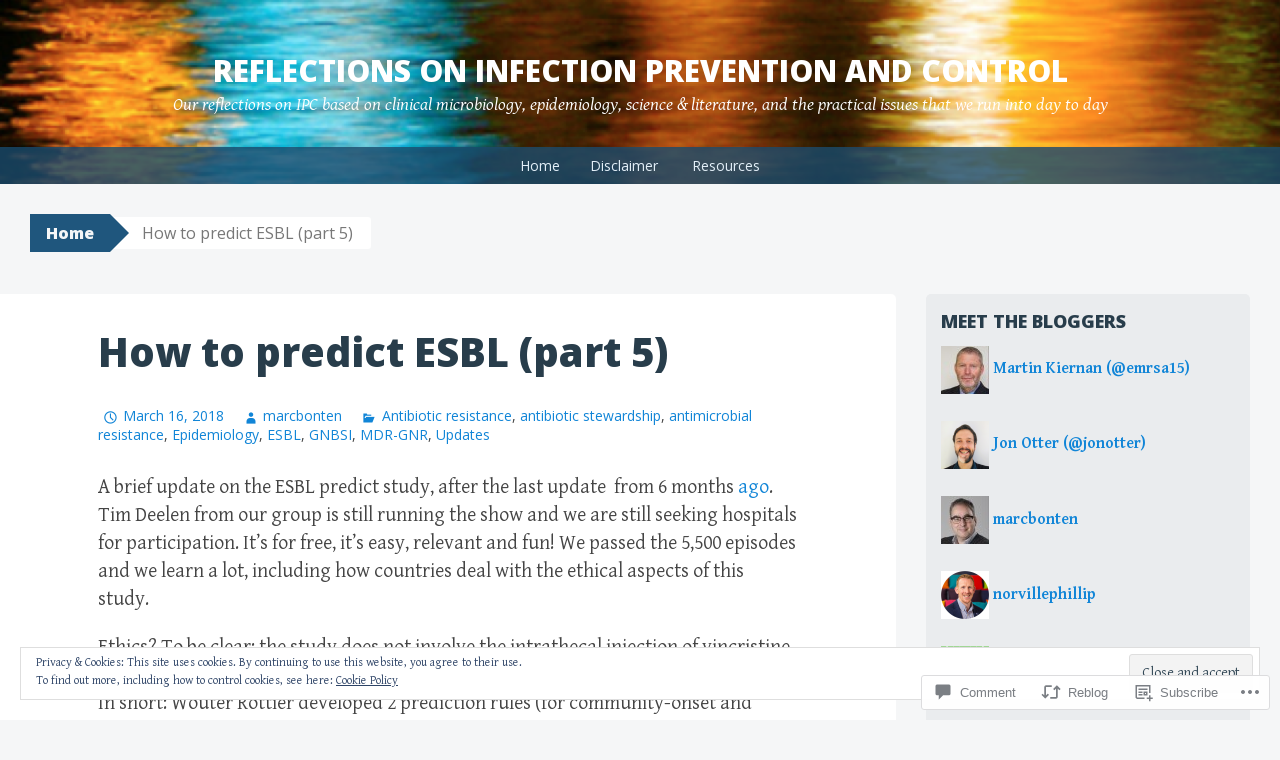

--- FILE ---
content_type: text/html; charset=UTF-8
request_url: https://reflectionsipc.com/2018/03/16/how-to-predict-esbl-part-5/
body_size: 31560
content:
<!DOCTYPE html>
<html lang="en">
<head>
<meta charset="UTF-8">
<meta name="viewport" content="width=device-width, initial-scale=1">
<title>How to predict ESBL (part 5) | Reflections on Infection Prevention and Control</title>
<link rel="profile" href="http://gmpg.org/xfn/11">
<link rel="pingback" href="https://reflectionsipc.com/xmlrpc.php">
<meta name='robots' content='max-image-preview:large' />
<meta name="google-site-verification" content="riBw5ARsxmJ-wPg3EokL4GpklXvlwJPEsKvOfCgGARg" />

<!-- Async WordPress.com Remote Login -->
<script id="wpcom_remote_login_js">
var wpcom_remote_login_extra_auth = '';
function wpcom_remote_login_remove_dom_node_id( element_id ) {
	var dom_node = document.getElementById( element_id );
	if ( dom_node ) { dom_node.parentNode.removeChild( dom_node ); }
}
function wpcom_remote_login_remove_dom_node_classes( class_name ) {
	var dom_nodes = document.querySelectorAll( '.' + class_name );
	for ( var i = 0; i < dom_nodes.length; i++ ) {
		dom_nodes[ i ].parentNode.removeChild( dom_nodes[ i ] );
	}
}
function wpcom_remote_login_final_cleanup() {
	wpcom_remote_login_remove_dom_node_classes( "wpcom_remote_login_msg" );
	wpcom_remote_login_remove_dom_node_id( "wpcom_remote_login_key" );
	wpcom_remote_login_remove_dom_node_id( "wpcom_remote_login_validate" );
	wpcom_remote_login_remove_dom_node_id( "wpcom_remote_login_js" );
	wpcom_remote_login_remove_dom_node_id( "wpcom_request_access_iframe" );
	wpcom_remote_login_remove_dom_node_id( "wpcom_request_access_styles" );
}

// Watch for messages back from the remote login
window.addEventListener( "message", function( e ) {
	if ( e.origin === "https://r-login.wordpress.com" ) {
		var data = {};
		try {
			data = JSON.parse( e.data );
		} catch( e ) {
			wpcom_remote_login_final_cleanup();
			return;
		}

		if ( data.msg === 'LOGIN' ) {
			// Clean up the login check iframe
			wpcom_remote_login_remove_dom_node_id( "wpcom_remote_login_key" );

			var id_regex = new RegExp( /^[0-9]+$/ );
			var token_regex = new RegExp( /^.*|.*|.*$/ );
			if (
				token_regex.test( data.token )
				&& id_regex.test( data.wpcomid )
			) {
				// We have everything we need to ask for a login
				var script = document.createElement( "script" );
				script.setAttribute( "id", "wpcom_remote_login_validate" );
				script.src = '/remote-login.php?wpcom_remote_login=validate'
					+ '&wpcomid=' + data.wpcomid
					+ '&token=' + encodeURIComponent( data.token )
					+ '&host=' + window.location.protocol
					+ '//' + window.location.hostname
					+ '&postid=3900'
					+ '&is_singular=1';
				document.body.appendChild( script );
			}

			return;
		}

		// Safari ITP, not logged in, so redirect
		if ( data.msg === 'LOGIN-REDIRECT' ) {
			window.location = 'https://wordpress.com/log-in?redirect_to=' + window.location.href;
			return;
		}

		// Safari ITP, storage access failed, remove the request
		if ( data.msg === 'LOGIN-REMOVE' ) {
			var css_zap = 'html { -webkit-transition: margin-top 1s; transition: margin-top 1s; } /* 9001 */ html { margin-top: 0 !important; } * html body { margin-top: 0 !important; } @media screen and ( max-width: 782px ) { html { margin-top: 0 !important; } * html body { margin-top: 0 !important; } }';
			var style_zap = document.createElement( 'style' );
			style_zap.type = 'text/css';
			style_zap.appendChild( document.createTextNode( css_zap ) );
			document.body.appendChild( style_zap );

			var e = document.getElementById( 'wpcom_request_access_iframe' );
			e.parentNode.removeChild( e );

			document.cookie = 'wordpress_com_login_access=denied; path=/; max-age=31536000';

			return;
		}

		// Safari ITP
		if ( data.msg === 'REQUEST_ACCESS' ) {
			console.log( 'request access: safari' );

			// Check ITP iframe enable/disable knob
			if ( wpcom_remote_login_extra_auth !== 'safari_itp_iframe' ) {
				return;
			}

			// If we are in a "private window" there is no ITP.
			var private_window = false;
			try {
				var opendb = window.openDatabase( null, null, null, null );
			} catch( e ) {
				private_window = true;
			}

			if ( private_window ) {
				console.log( 'private window' );
				return;
			}

			var iframe = document.createElement( 'iframe' );
			iframe.id = 'wpcom_request_access_iframe';
			iframe.setAttribute( 'scrolling', 'no' );
			iframe.setAttribute( 'sandbox', 'allow-storage-access-by-user-activation allow-scripts allow-same-origin allow-top-navigation-by-user-activation' );
			iframe.src = 'https://r-login.wordpress.com/remote-login.php?wpcom_remote_login=request_access&origin=' + encodeURIComponent( data.origin ) + '&wpcomid=' + encodeURIComponent( data.wpcomid );

			var css = 'html { -webkit-transition: margin-top 1s; transition: margin-top 1s; } /* 9001 */ html { margin-top: 46px !important; } * html body { margin-top: 46px !important; } @media screen and ( max-width: 660px ) { html { margin-top: 71px !important; } * html body { margin-top: 71px !important; } #wpcom_request_access_iframe { display: block; height: 71px !important; } } #wpcom_request_access_iframe { border: 0px; height: 46px; position: fixed; top: 0; left: 0; width: 100%; min-width: 100%; z-index: 99999; background: #23282d; } ';

			var style = document.createElement( 'style' );
			style.type = 'text/css';
			style.id = 'wpcom_request_access_styles';
			style.appendChild( document.createTextNode( css ) );
			document.body.appendChild( style );

			document.body.appendChild( iframe );
		}

		if ( data.msg === 'DONE' ) {
			wpcom_remote_login_final_cleanup();
		}
	}
}, false );

// Inject the remote login iframe after the page has had a chance to load
// more critical resources
window.addEventListener( "DOMContentLoaded", function( e ) {
	var iframe = document.createElement( "iframe" );
	iframe.style.display = "none";
	iframe.setAttribute( "scrolling", "no" );
	iframe.setAttribute( "id", "wpcom_remote_login_key" );
	iframe.src = "https://r-login.wordpress.com/remote-login.php"
		+ "?wpcom_remote_login=key"
		+ "&origin=aHR0cHM6Ly9yZWZsZWN0aW9uc2lwYy5jb20%3D"
		+ "&wpcomid=90786256"
		+ "&time=" + Math.floor( Date.now() / 1000 );
	document.body.appendChild( iframe );
}, false );
</script>
<link rel='dns-prefetch' href='//s0.wp.com' />
<link rel='dns-prefetch' href='//widgets.wp.com' />
<link rel='dns-prefetch' href='//wordpress.com' />
<link rel='dns-prefetch' href='//fonts-api.wp.com' />
<link rel='dns-prefetch' href='//af.pubmine.com' />
<link rel="alternate" type="application/rss+xml" title="Reflections on Infection Prevention and Control &raquo; Feed" href="https://reflectionsipc.com/feed/" />
<link rel="alternate" type="application/rss+xml" title="Reflections on Infection Prevention and Control &raquo; Comments Feed" href="https://reflectionsipc.com/comments/feed/" />
<link rel="alternate" type="application/rss+xml" title="Reflections on Infection Prevention and Control &raquo; How to predict ESBL (part&nbsp;5) Comments Feed" href="https://reflectionsipc.com/2018/03/16/how-to-predict-esbl-part-5/feed/" />
	<script type="text/javascript">
		/* <![CDATA[ */
		function addLoadEvent(func) {
			var oldonload = window.onload;
			if (typeof window.onload != 'function') {
				window.onload = func;
			} else {
				window.onload = function () {
					oldonload();
					func();
				}
			}
		}
		/* ]]> */
	</script>
	<link crossorigin='anonymous' rel='stylesheet' id='all-css-0-1' href='/_static/??-eJx9jFEKwjAQRC9kXKqV+iOeJSRLSbPJBndD6O1tpFAQ8WfgMTMPWjGOs2JWSNUUqnPIAi34GVUA69ZyDGjINlBMhayigOhKeHYiJ/gtWFCLdXFnSMw9fKXt/MIu8aaw6Bf9U1KIeIg/1OfP9Bim2/VyH6dhXN5pUk2g&cssminify=yes' type='text/css' media='all' />
<style id='wp-emoji-styles-inline-css'>

	img.wp-smiley, img.emoji {
		display: inline !important;
		border: none !important;
		box-shadow: none !important;
		height: 1em !important;
		width: 1em !important;
		margin: 0 0.07em !important;
		vertical-align: -0.1em !important;
		background: none !important;
		padding: 0 !important;
	}
/*# sourceURL=wp-emoji-styles-inline-css */
</style>
<link crossorigin='anonymous' rel='stylesheet' id='all-css-2-1' href='/wp-content/plugins/gutenberg-core/v22.4.0/build/styles/block-library/style.min.css?m=1768935615i&cssminify=yes' type='text/css' media='all' />
<style id='wp-block-library-inline-css'>
.has-text-align-justify {
	text-align:justify;
}
.has-text-align-justify{text-align:justify;}

/*# sourceURL=wp-block-library-inline-css */
</style><style id='wp-block-group-inline-css'>
.wp-block-group{box-sizing:border-box}:where(.wp-block-group.wp-block-group-is-layout-constrained){position:relative}
/*# sourceURL=https://s0.wp.com/wp-content/plugins/gutenberg-core/v22.4.0/build/styles/block-library/group/style.min.css */
</style>
<style id='wp-block-separator-inline-css'>
@charset "UTF-8";.wp-block-separator{border:none;border-top:2px solid}:root :where(.wp-block-separator.is-style-dots){height:auto;line-height:1;text-align:center}:root :where(.wp-block-separator.is-style-dots):before{color:currentColor;content:"···";font-family:serif;font-size:1.5em;letter-spacing:2em;padding-left:2em}.wp-block-separator.is-style-dots{background:none!important;border:none!important}
/*# sourceURL=https://s0.wp.com/wp-content/plugins/gutenberg-core/v22.4.0/build/styles/block-library/separator/style.min.css */
</style>
<style id='wp-block-heading-inline-css'>
h1:where(.wp-block-heading).has-background,h2:where(.wp-block-heading).has-background,h3:where(.wp-block-heading).has-background,h4:where(.wp-block-heading).has-background,h5:where(.wp-block-heading).has-background,h6:where(.wp-block-heading).has-background{padding:1.25em 2.375em}h1.has-text-align-left[style*=writing-mode]:where([style*=vertical-lr]),h1.has-text-align-right[style*=writing-mode]:where([style*=vertical-rl]),h2.has-text-align-left[style*=writing-mode]:where([style*=vertical-lr]),h2.has-text-align-right[style*=writing-mode]:where([style*=vertical-rl]),h3.has-text-align-left[style*=writing-mode]:where([style*=vertical-lr]),h3.has-text-align-right[style*=writing-mode]:where([style*=vertical-rl]),h4.has-text-align-left[style*=writing-mode]:where([style*=vertical-lr]),h4.has-text-align-right[style*=writing-mode]:where([style*=vertical-rl]),h5.has-text-align-left[style*=writing-mode]:where([style*=vertical-lr]),h5.has-text-align-right[style*=writing-mode]:where([style*=vertical-rl]),h6.has-text-align-left[style*=writing-mode]:where([style*=vertical-lr]),h6.has-text-align-right[style*=writing-mode]:where([style*=vertical-rl]){rotate:180deg}
/*# sourceURL=https://s0.wp.com/wp-content/plugins/gutenberg-core/v22.4.0/build/styles/block-library/heading/style.min.css */
</style>
<style id='wp-block-paragraph-inline-css'>
.is-small-text{font-size:.875em}.is-regular-text{font-size:1em}.is-large-text{font-size:2.25em}.is-larger-text{font-size:3em}.has-drop-cap:not(:focus):first-letter{float:left;font-size:8.4em;font-style:normal;font-weight:100;line-height:.68;margin:.05em .1em 0 0;text-transform:uppercase}body.rtl .has-drop-cap:not(:focus):first-letter{float:none;margin-left:.1em}p.has-drop-cap.has-background{overflow:hidden}:root :where(p.has-background){padding:1.25em 2.375em}:where(p.has-text-color:not(.has-link-color)) a{color:inherit}p.has-text-align-left[style*="writing-mode:vertical-lr"],p.has-text-align-right[style*="writing-mode:vertical-rl"]{rotate:180deg}
/*# sourceURL=https://s0.wp.com/wp-content/plugins/gutenberg-core/v22.4.0/build/styles/block-library/paragraph/style.min.css */
</style>
<style id='global-styles-inline-css'>
:root{--wp--preset--aspect-ratio--square: 1;--wp--preset--aspect-ratio--4-3: 4/3;--wp--preset--aspect-ratio--3-4: 3/4;--wp--preset--aspect-ratio--3-2: 3/2;--wp--preset--aspect-ratio--2-3: 2/3;--wp--preset--aspect-ratio--16-9: 16/9;--wp--preset--aspect-ratio--9-16: 9/16;--wp--preset--color--black: #000000;--wp--preset--color--cyan-bluish-gray: #abb8c3;--wp--preset--color--white: #ffffff;--wp--preset--color--pale-pink: #f78da7;--wp--preset--color--vivid-red: #cf2e2e;--wp--preset--color--luminous-vivid-orange: #ff6900;--wp--preset--color--luminous-vivid-amber: #fcb900;--wp--preset--color--light-green-cyan: #7bdcb5;--wp--preset--color--vivid-green-cyan: #00d084;--wp--preset--color--pale-cyan-blue: #8ed1fc;--wp--preset--color--vivid-cyan-blue: #0693e3;--wp--preset--color--vivid-purple: #9b51e0;--wp--preset--gradient--vivid-cyan-blue-to-vivid-purple: linear-gradient(135deg,rgb(6,147,227) 0%,rgb(155,81,224) 100%);--wp--preset--gradient--light-green-cyan-to-vivid-green-cyan: linear-gradient(135deg,rgb(122,220,180) 0%,rgb(0,208,130) 100%);--wp--preset--gradient--luminous-vivid-amber-to-luminous-vivid-orange: linear-gradient(135deg,rgb(252,185,0) 0%,rgb(255,105,0) 100%);--wp--preset--gradient--luminous-vivid-orange-to-vivid-red: linear-gradient(135deg,rgb(255,105,0) 0%,rgb(207,46,46) 100%);--wp--preset--gradient--very-light-gray-to-cyan-bluish-gray: linear-gradient(135deg,rgb(238,238,238) 0%,rgb(169,184,195) 100%);--wp--preset--gradient--cool-to-warm-spectrum: linear-gradient(135deg,rgb(74,234,220) 0%,rgb(151,120,209) 20%,rgb(207,42,186) 40%,rgb(238,44,130) 60%,rgb(251,105,98) 80%,rgb(254,248,76) 100%);--wp--preset--gradient--blush-light-purple: linear-gradient(135deg,rgb(255,206,236) 0%,rgb(152,150,240) 100%);--wp--preset--gradient--blush-bordeaux: linear-gradient(135deg,rgb(254,205,165) 0%,rgb(254,45,45) 50%,rgb(107,0,62) 100%);--wp--preset--gradient--luminous-dusk: linear-gradient(135deg,rgb(255,203,112) 0%,rgb(199,81,192) 50%,rgb(65,88,208) 100%);--wp--preset--gradient--pale-ocean: linear-gradient(135deg,rgb(255,245,203) 0%,rgb(182,227,212) 50%,rgb(51,167,181) 100%);--wp--preset--gradient--electric-grass: linear-gradient(135deg,rgb(202,248,128) 0%,rgb(113,206,126) 100%);--wp--preset--gradient--midnight: linear-gradient(135deg,rgb(2,3,129) 0%,rgb(40,116,252) 100%);--wp--preset--font-size--small: 13px;--wp--preset--font-size--medium: 20px;--wp--preset--font-size--large: 36px;--wp--preset--font-size--x-large: 42px;--wp--preset--font-family--albert-sans: 'Albert Sans', sans-serif;--wp--preset--font-family--alegreya: Alegreya, serif;--wp--preset--font-family--arvo: Arvo, serif;--wp--preset--font-family--bodoni-moda: 'Bodoni Moda', serif;--wp--preset--font-family--bricolage-grotesque: 'Bricolage Grotesque', sans-serif;--wp--preset--font-family--cabin: Cabin, sans-serif;--wp--preset--font-family--chivo: Chivo, sans-serif;--wp--preset--font-family--commissioner: Commissioner, sans-serif;--wp--preset--font-family--cormorant: Cormorant, serif;--wp--preset--font-family--courier-prime: 'Courier Prime', monospace;--wp--preset--font-family--crimson-pro: 'Crimson Pro', serif;--wp--preset--font-family--dm-mono: 'DM Mono', monospace;--wp--preset--font-family--dm-sans: 'DM Sans', sans-serif;--wp--preset--font-family--dm-serif-display: 'DM Serif Display', serif;--wp--preset--font-family--domine: Domine, serif;--wp--preset--font-family--eb-garamond: 'EB Garamond', serif;--wp--preset--font-family--epilogue: Epilogue, sans-serif;--wp--preset--font-family--fahkwang: Fahkwang, sans-serif;--wp--preset--font-family--figtree: Figtree, sans-serif;--wp--preset--font-family--fira-sans: 'Fira Sans', sans-serif;--wp--preset--font-family--fjalla-one: 'Fjalla One', sans-serif;--wp--preset--font-family--fraunces: Fraunces, serif;--wp--preset--font-family--gabarito: Gabarito, system-ui;--wp--preset--font-family--ibm-plex-mono: 'IBM Plex Mono', monospace;--wp--preset--font-family--ibm-plex-sans: 'IBM Plex Sans', sans-serif;--wp--preset--font-family--ibarra-real-nova: 'Ibarra Real Nova', serif;--wp--preset--font-family--instrument-serif: 'Instrument Serif', serif;--wp--preset--font-family--inter: Inter, sans-serif;--wp--preset--font-family--josefin-sans: 'Josefin Sans', sans-serif;--wp--preset--font-family--jost: Jost, sans-serif;--wp--preset--font-family--libre-baskerville: 'Libre Baskerville', serif;--wp--preset--font-family--libre-franklin: 'Libre Franklin', sans-serif;--wp--preset--font-family--literata: Literata, serif;--wp--preset--font-family--lora: Lora, serif;--wp--preset--font-family--merriweather: Merriweather, serif;--wp--preset--font-family--montserrat: Montserrat, sans-serif;--wp--preset--font-family--newsreader: Newsreader, serif;--wp--preset--font-family--noto-sans-mono: 'Noto Sans Mono', sans-serif;--wp--preset--font-family--nunito: Nunito, sans-serif;--wp--preset--font-family--open-sans: 'Open Sans', sans-serif;--wp--preset--font-family--overpass: Overpass, sans-serif;--wp--preset--font-family--pt-serif: 'PT Serif', serif;--wp--preset--font-family--petrona: Petrona, serif;--wp--preset--font-family--piazzolla: Piazzolla, serif;--wp--preset--font-family--playfair-display: 'Playfair Display', serif;--wp--preset--font-family--plus-jakarta-sans: 'Plus Jakarta Sans', sans-serif;--wp--preset--font-family--poppins: Poppins, sans-serif;--wp--preset--font-family--raleway: Raleway, sans-serif;--wp--preset--font-family--roboto: Roboto, sans-serif;--wp--preset--font-family--roboto-slab: 'Roboto Slab', serif;--wp--preset--font-family--rubik: Rubik, sans-serif;--wp--preset--font-family--rufina: Rufina, serif;--wp--preset--font-family--sora: Sora, sans-serif;--wp--preset--font-family--source-sans-3: 'Source Sans 3', sans-serif;--wp--preset--font-family--source-serif-4: 'Source Serif 4', serif;--wp--preset--font-family--space-mono: 'Space Mono', monospace;--wp--preset--font-family--syne: Syne, sans-serif;--wp--preset--font-family--texturina: Texturina, serif;--wp--preset--font-family--urbanist: Urbanist, sans-serif;--wp--preset--font-family--work-sans: 'Work Sans', sans-serif;--wp--preset--spacing--20: 0.44rem;--wp--preset--spacing--30: 0.67rem;--wp--preset--spacing--40: 1rem;--wp--preset--spacing--50: 1.5rem;--wp--preset--spacing--60: 2.25rem;--wp--preset--spacing--70: 3.38rem;--wp--preset--spacing--80: 5.06rem;--wp--preset--shadow--natural: 6px 6px 9px rgba(0, 0, 0, 0.2);--wp--preset--shadow--deep: 12px 12px 50px rgba(0, 0, 0, 0.4);--wp--preset--shadow--sharp: 6px 6px 0px rgba(0, 0, 0, 0.2);--wp--preset--shadow--outlined: 6px 6px 0px -3px rgb(255, 255, 255), 6px 6px rgb(0, 0, 0);--wp--preset--shadow--crisp: 6px 6px 0px rgb(0, 0, 0);}:where(body) { margin: 0; }:where(.is-layout-flex){gap: 0.5em;}:where(.is-layout-grid){gap: 0.5em;}body .is-layout-flex{display: flex;}.is-layout-flex{flex-wrap: wrap;align-items: center;}.is-layout-flex > :is(*, div){margin: 0;}body .is-layout-grid{display: grid;}.is-layout-grid > :is(*, div){margin: 0;}body{padding-top: 0px;padding-right: 0px;padding-bottom: 0px;padding-left: 0px;}:root :where(.wp-element-button, .wp-block-button__link){background-color: #32373c;border-width: 0;color: #fff;font-family: inherit;font-size: inherit;font-style: inherit;font-weight: inherit;letter-spacing: inherit;line-height: inherit;padding-top: calc(0.667em + 2px);padding-right: calc(1.333em + 2px);padding-bottom: calc(0.667em + 2px);padding-left: calc(1.333em + 2px);text-decoration: none;text-transform: inherit;}.has-black-color{color: var(--wp--preset--color--black) !important;}.has-cyan-bluish-gray-color{color: var(--wp--preset--color--cyan-bluish-gray) !important;}.has-white-color{color: var(--wp--preset--color--white) !important;}.has-pale-pink-color{color: var(--wp--preset--color--pale-pink) !important;}.has-vivid-red-color{color: var(--wp--preset--color--vivid-red) !important;}.has-luminous-vivid-orange-color{color: var(--wp--preset--color--luminous-vivid-orange) !important;}.has-luminous-vivid-amber-color{color: var(--wp--preset--color--luminous-vivid-amber) !important;}.has-light-green-cyan-color{color: var(--wp--preset--color--light-green-cyan) !important;}.has-vivid-green-cyan-color{color: var(--wp--preset--color--vivid-green-cyan) !important;}.has-pale-cyan-blue-color{color: var(--wp--preset--color--pale-cyan-blue) !important;}.has-vivid-cyan-blue-color{color: var(--wp--preset--color--vivid-cyan-blue) !important;}.has-vivid-purple-color{color: var(--wp--preset--color--vivid-purple) !important;}.has-black-background-color{background-color: var(--wp--preset--color--black) !important;}.has-cyan-bluish-gray-background-color{background-color: var(--wp--preset--color--cyan-bluish-gray) !important;}.has-white-background-color{background-color: var(--wp--preset--color--white) !important;}.has-pale-pink-background-color{background-color: var(--wp--preset--color--pale-pink) !important;}.has-vivid-red-background-color{background-color: var(--wp--preset--color--vivid-red) !important;}.has-luminous-vivid-orange-background-color{background-color: var(--wp--preset--color--luminous-vivid-orange) !important;}.has-luminous-vivid-amber-background-color{background-color: var(--wp--preset--color--luminous-vivid-amber) !important;}.has-light-green-cyan-background-color{background-color: var(--wp--preset--color--light-green-cyan) !important;}.has-vivid-green-cyan-background-color{background-color: var(--wp--preset--color--vivid-green-cyan) !important;}.has-pale-cyan-blue-background-color{background-color: var(--wp--preset--color--pale-cyan-blue) !important;}.has-vivid-cyan-blue-background-color{background-color: var(--wp--preset--color--vivid-cyan-blue) !important;}.has-vivid-purple-background-color{background-color: var(--wp--preset--color--vivid-purple) !important;}.has-black-border-color{border-color: var(--wp--preset--color--black) !important;}.has-cyan-bluish-gray-border-color{border-color: var(--wp--preset--color--cyan-bluish-gray) !important;}.has-white-border-color{border-color: var(--wp--preset--color--white) !important;}.has-pale-pink-border-color{border-color: var(--wp--preset--color--pale-pink) !important;}.has-vivid-red-border-color{border-color: var(--wp--preset--color--vivid-red) !important;}.has-luminous-vivid-orange-border-color{border-color: var(--wp--preset--color--luminous-vivid-orange) !important;}.has-luminous-vivid-amber-border-color{border-color: var(--wp--preset--color--luminous-vivid-amber) !important;}.has-light-green-cyan-border-color{border-color: var(--wp--preset--color--light-green-cyan) !important;}.has-vivid-green-cyan-border-color{border-color: var(--wp--preset--color--vivid-green-cyan) !important;}.has-pale-cyan-blue-border-color{border-color: var(--wp--preset--color--pale-cyan-blue) !important;}.has-vivid-cyan-blue-border-color{border-color: var(--wp--preset--color--vivid-cyan-blue) !important;}.has-vivid-purple-border-color{border-color: var(--wp--preset--color--vivid-purple) !important;}.has-vivid-cyan-blue-to-vivid-purple-gradient-background{background: var(--wp--preset--gradient--vivid-cyan-blue-to-vivid-purple) !important;}.has-light-green-cyan-to-vivid-green-cyan-gradient-background{background: var(--wp--preset--gradient--light-green-cyan-to-vivid-green-cyan) !important;}.has-luminous-vivid-amber-to-luminous-vivid-orange-gradient-background{background: var(--wp--preset--gradient--luminous-vivid-amber-to-luminous-vivid-orange) !important;}.has-luminous-vivid-orange-to-vivid-red-gradient-background{background: var(--wp--preset--gradient--luminous-vivid-orange-to-vivid-red) !important;}.has-very-light-gray-to-cyan-bluish-gray-gradient-background{background: var(--wp--preset--gradient--very-light-gray-to-cyan-bluish-gray) !important;}.has-cool-to-warm-spectrum-gradient-background{background: var(--wp--preset--gradient--cool-to-warm-spectrum) !important;}.has-blush-light-purple-gradient-background{background: var(--wp--preset--gradient--blush-light-purple) !important;}.has-blush-bordeaux-gradient-background{background: var(--wp--preset--gradient--blush-bordeaux) !important;}.has-luminous-dusk-gradient-background{background: var(--wp--preset--gradient--luminous-dusk) !important;}.has-pale-ocean-gradient-background{background: var(--wp--preset--gradient--pale-ocean) !important;}.has-electric-grass-gradient-background{background: var(--wp--preset--gradient--electric-grass) !important;}.has-midnight-gradient-background{background: var(--wp--preset--gradient--midnight) !important;}.has-small-font-size{font-size: var(--wp--preset--font-size--small) !important;}.has-medium-font-size{font-size: var(--wp--preset--font-size--medium) !important;}.has-large-font-size{font-size: var(--wp--preset--font-size--large) !important;}.has-x-large-font-size{font-size: var(--wp--preset--font-size--x-large) !important;}.has-albert-sans-font-family{font-family: var(--wp--preset--font-family--albert-sans) !important;}.has-alegreya-font-family{font-family: var(--wp--preset--font-family--alegreya) !important;}.has-arvo-font-family{font-family: var(--wp--preset--font-family--arvo) !important;}.has-bodoni-moda-font-family{font-family: var(--wp--preset--font-family--bodoni-moda) !important;}.has-bricolage-grotesque-font-family{font-family: var(--wp--preset--font-family--bricolage-grotesque) !important;}.has-cabin-font-family{font-family: var(--wp--preset--font-family--cabin) !important;}.has-chivo-font-family{font-family: var(--wp--preset--font-family--chivo) !important;}.has-commissioner-font-family{font-family: var(--wp--preset--font-family--commissioner) !important;}.has-cormorant-font-family{font-family: var(--wp--preset--font-family--cormorant) !important;}.has-courier-prime-font-family{font-family: var(--wp--preset--font-family--courier-prime) !important;}.has-crimson-pro-font-family{font-family: var(--wp--preset--font-family--crimson-pro) !important;}.has-dm-mono-font-family{font-family: var(--wp--preset--font-family--dm-mono) !important;}.has-dm-sans-font-family{font-family: var(--wp--preset--font-family--dm-sans) !important;}.has-dm-serif-display-font-family{font-family: var(--wp--preset--font-family--dm-serif-display) !important;}.has-domine-font-family{font-family: var(--wp--preset--font-family--domine) !important;}.has-eb-garamond-font-family{font-family: var(--wp--preset--font-family--eb-garamond) !important;}.has-epilogue-font-family{font-family: var(--wp--preset--font-family--epilogue) !important;}.has-fahkwang-font-family{font-family: var(--wp--preset--font-family--fahkwang) !important;}.has-figtree-font-family{font-family: var(--wp--preset--font-family--figtree) !important;}.has-fira-sans-font-family{font-family: var(--wp--preset--font-family--fira-sans) !important;}.has-fjalla-one-font-family{font-family: var(--wp--preset--font-family--fjalla-one) !important;}.has-fraunces-font-family{font-family: var(--wp--preset--font-family--fraunces) !important;}.has-gabarito-font-family{font-family: var(--wp--preset--font-family--gabarito) !important;}.has-ibm-plex-mono-font-family{font-family: var(--wp--preset--font-family--ibm-plex-mono) !important;}.has-ibm-plex-sans-font-family{font-family: var(--wp--preset--font-family--ibm-plex-sans) !important;}.has-ibarra-real-nova-font-family{font-family: var(--wp--preset--font-family--ibarra-real-nova) !important;}.has-instrument-serif-font-family{font-family: var(--wp--preset--font-family--instrument-serif) !important;}.has-inter-font-family{font-family: var(--wp--preset--font-family--inter) !important;}.has-josefin-sans-font-family{font-family: var(--wp--preset--font-family--josefin-sans) !important;}.has-jost-font-family{font-family: var(--wp--preset--font-family--jost) !important;}.has-libre-baskerville-font-family{font-family: var(--wp--preset--font-family--libre-baskerville) !important;}.has-libre-franklin-font-family{font-family: var(--wp--preset--font-family--libre-franklin) !important;}.has-literata-font-family{font-family: var(--wp--preset--font-family--literata) !important;}.has-lora-font-family{font-family: var(--wp--preset--font-family--lora) !important;}.has-merriweather-font-family{font-family: var(--wp--preset--font-family--merriweather) !important;}.has-montserrat-font-family{font-family: var(--wp--preset--font-family--montserrat) !important;}.has-newsreader-font-family{font-family: var(--wp--preset--font-family--newsreader) !important;}.has-noto-sans-mono-font-family{font-family: var(--wp--preset--font-family--noto-sans-mono) !important;}.has-nunito-font-family{font-family: var(--wp--preset--font-family--nunito) !important;}.has-open-sans-font-family{font-family: var(--wp--preset--font-family--open-sans) !important;}.has-overpass-font-family{font-family: var(--wp--preset--font-family--overpass) !important;}.has-pt-serif-font-family{font-family: var(--wp--preset--font-family--pt-serif) !important;}.has-petrona-font-family{font-family: var(--wp--preset--font-family--petrona) !important;}.has-piazzolla-font-family{font-family: var(--wp--preset--font-family--piazzolla) !important;}.has-playfair-display-font-family{font-family: var(--wp--preset--font-family--playfair-display) !important;}.has-plus-jakarta-sans-font-family{font-family: var(--wp--preset--font-family--plus-jakarta-sans) !important;}.has-poppins-font-family{font-family: var(--wp--preset--font-family--poppins) !important;}.has-raleway-font-family{font-family: var(--wp--preset--font-family--raleway) !important;}.has-roboto-font-family{font-family: var(--wp--preset--font-family--roboto) !important;}.has-roboto-slab-font-family{font-family: var(--wp--preset--font-family--roboto-slab) !important;}.has-rubik-font-family{font-family: var(--wp--preset--font-family--rubik) !important;}.has-rufina-font-family{font-family: var(--wp--preset--font-family--rufina) !important;}.has-sora-font-family{font-family: var(--wp--preset--font-family--sora) !important;}.has-source-sans-3-font-family{font-family: var(--wp--preset--font-family--source-sans-3) !important;}.has-source-serif-4-font-family{font-family: var(--wp--preset--font-family--source-serif-4) !important;}.has-space-mono-font-family{font-family: var(--wp--preset--font-family--space-mono) !important;}.has-syne-font-family{font-family: var(--wp--preset--font-family--syne) !important;}.has-texturina-font-family{font-family: var(--wp--preset--font-family--texturina) !important;}.has-urbanist-font-family{font-family: var(--wp--preset--font-family--urbanist) !important;}.has-work-sans-font-family{font-family: var(--wp--preset--font-family--work-sans) !important;}
/*# sourceURL=global-styles-inline-css */
</style>
<style id='core-block-supports-inline-css'>
.wp-container-core-group-is-layout-bcfe9290 > :where(:not(.alignleft):not(.alignright):not(.alignfull)){max-width:480px;margin-left:auto !important;margin-right:auto !important;}.wp-container-core-group-is-layout-bcfe9290 > .alignwide{max-width:480px;}.wp-container-core-group-is-layout-bcfe9290 .alignfull{max-width:none;}
/*# sourceURL=core-block-supports-inline-css */
</style>

<style id='classic-theme-styles-inline-css'>
.wp-block-button__link{background-color:#32373c;border-radius:9999px;box-shadow:none;color:#fff;font-size:1.125em;padding:calc(.667em + 2px) calc(1.333em + 2px);text-decoration:none}.wp-block-file__button{background:#32373c;color:#fff}.wp-block-accordion-heading{margin:0}.wp-block-accordion-heading__toggle{background-color:inherit!important;color:inherit!important}.wp-block-accordion-heading__toggle:not(:focus-visible){outline:none}.wp-block-accordion-heading__toggle:focus,.wp-block-accordion-heading__toggle:hover{background-color:inherit!important;border:none;box-shadow:none;color:inherit;padding:var(--wp--preset--spacing--20,1em) 0;text-decoration:none}.wp-block-accordion-heading__toggle:focus-visible{outline:auto;outline-offset:0}
/*# sourceURL=/wp-content/plugins/gutenberg-core/v22.4.0/build/styles/block-library/classic.min.css */
</style>
<link crossorigin='anonymous' rel='stylesheet' id='all-css-4-1' href='/_static/??-eJx9jskOwjAMRH+IYPblgPgUlMWClDqJYqf9fVxVXABxseSZefbAWIzPSTAJUDOlb/eYGHyuqDoVK6AJwhAt9kgaW3rmBfzGxqKMca5UZDY6KTYy8lCQ/3EdSrH+aVSaT8wGUM7pbd4GTCFXsE0yWZHovzDg6sG12AcYsDp9reLUmT/3qcyVLuvj4bRd7fbnTfcCmvdj7g==&cssminify=yes' type='text/css' media='all' />
<link rel='stylesheet' id='verbum-gutenberg-css-css' href='https://widgets.wp.com/verbum-block-editor/block-editor.css?ver=1738686361' media='all' />
<link crossorigin='anonymous' rel='stylesheet' id='all-css-6-1' href='/_static/??-eJxdjF0OQDAQhC+kNlTwIu5SaVi6baPbiNtbkYh4m/nmB46opuDZegbKKro8o08wBSJByuFmxaUfKYUUgOADo6zTK57g88mLJXmI2YDBWZk9CNkh8ensXR5pqLqm6XWra71e/f0z+w==&cssminify=yes' type='text/css' media='all' />
<link rel='stylesheet' id='big-brother-gentium-css' href='https://fonts-api.wp.com/css?family=Gentium+Basic%3A400%2C700%2C400italic%2C700italic&#038;subset=latin%2Clatin-ext&#038;ver=6.9-RC2-61304' media='all' />
<link rel='stylesheet' id='big-brother-open-sans-css' href='https://fonts-api.wp.com/css?family=Open+Sans%3A400%2C800&#038;subset=latin%2Clatin-ext&#038;ver=6.9-RC2-61304' media='all' />
<link crossorigin='anonymous' rel='stylesheet' id='all-css-10-1' href='/_static/??-eJx9jtEKwjAMRX/IGqaT+SJ+iqwh1sy2KW3K8O/twIeC4ts9IedyYU0GJSpFhVBN8tVxLLCQphmfH4YgEuHGEcFRpMzNKL/jHkvZQVeqDwpUIFULlp2xWdolw9ZV9OXJrAklfGndlkzWi2vRQfvq8J/kSIwXnJXb8h7M3c+cN/UaLsN0Oh7O4zSMyxt8g2MD&cssminify=yes' type='text/css' media='all' />
<link crossorigin='anonymous' rel='stylesheet' id='print-css-11-1' href='/wp-content/mu-plugins/global-print/global-print.css?m=1465851035i&cssminify=yes' type='text/css' media='print' />
<style id='jetpack-global-styles-frontend-style-inline-css'>
:root { --font-headings: unset; --font-base: unset; --font-headings-default: -apple-system,BlinkMacSystemFont,"Segoe UI",Roboto,Oxygen-Sans,Ubuntu,Cantarell,"Helvetica Neue",sans-serif; --font-base-default: -apple-system,BlinkMacSystemFont,"Segoe UI",Roboto,Oxygen-Sans,Ubuntu,Cantarell,"Helvetica Neue",sans-serif;}
/*# sourceURL=jetpack-global-styles-frontend-style-inline-css */
</style>
<link crossorigin='anonymous' rel='stylesheet' id='all-css-14-1' href='/_static/??-eJyNjcEKwjAQRH/IuFRT6kX8FNkmS5K6yQY3Qfx7bfEiXrwM82B4A49qnJRGpUHupnIPqSgs1Cq624chi6zhO5OCRryTR++fW00l7J3qDv43XVNxoOISsmEJol/wY2uR8vs3WggsM/I6uOTzMI3Hw8lOg11eUT1JKA==&cssminify=yes' type='text/css' media='all' />
<script type="text/javascript" id="jetpack_related-posts-js-extra">
/* <![CDATA[ */
var related_posts_js_options = {"post_heading":"h4"};
//# sourceURL=jetpack_related-posts-js-extra
/* ]]> */
</script>
<script type="text/javascript" id="wpcom-actionbar-placeholder-js-extra">
/* <![CDATA[ */
var actionbardata = {"siteID":"90786256","postID":"3900","siteURL":"https://reflectionsipc.com","xhrURL":"https://reflectionsipc.com/wp-admin/admin-ajax.php","nonce":"599d797d32","isLoggedIn":"","statusMessage":"","subsEmailDefault":"instantly","proxyScriptUrl":"https://s0.wp.com/wp-content/js/wpcom-proxy-request.js?m=1513050504i&amp;ver=20211021","shortlink":"https://wp.me/p68VEs-10U","i18n":{"followedText":"New posts from this site will now appear in your \u003Ca href=\"https://wordpress.com/reader\"\u003EReader\u003C/a\u003E","foldBar":"Collapse this bar","unfoldBar":"Expand this bar","shortLinkCopied":"Shortlink copied to clipboard."}};
//# sourceURL=wpcom-actionbar-placeholder-js-extra
/* ]]> */
</script>
<script type="text/javascript" id="jetpack-mu-wpcom-settings-js-before">
/* <![CDATA[ */
var JETPACK_MU_WPCOM_SETTINGS = {"assetsUrl":"https://s0.wp.com/wp-content/mu-plugins/jetpack-mu-wpcom-plugin/moon/jetpack_vendor/automattic/jetpack-mu-wpcom/src/build/"};
//# sourceURL=jetpack-mu-wpcom-settings-js-before
/* ]]> */
</script>
<script crossorigin='anonymous' type='text/javascript'  src='/_static/??-eJxdjd0KwjAMhV/ILHNQvRIfRbq2jNY2CU236du7gYh6dfg4f7gKOKYWqGGZQfI8RVJMoYl19zdjYSa8RXI4zjF7rCHbFjwIa9Nf6kqkLukBv4bTlskNpPLj+e+NmafP7crVW6/gslUNuhddEVyGXYCYYPJSt4lruRzPxvT9aRhMegHKMEgx'></script>
<script type="text/javascript" id="rlt-proxy-js-after">
/* <![CDATA[ */
	rltInitialize( {"token":null,"iframeOrigins":["https:\/\/widgets.wp.com"]} );
//# sourceURL=rlt-proxy-js-after
/* ]]> */
</script>
<link rel="EditURI" type="application/rsd+xml" title="RSD" href="https://reflectionsipc.wordpress.com/xmlrpc.php?rsd" />
<meta name="generator" content="WordPress.com" />
<link rel="canonical" href="https://reflectionsipc.com/2018/03/16/how-to-predict-esbl-part-5/" />
<link rel='shortlink' href='https://wp.me/p68VEs-10U' />
<link rel="alternate" type="application/json+oembed" href="https://public-api.wordpress.com/oembed/?format=json&amp;url=https%3A%2F%2Freflectionsipc.com%2F2018%2F03%2F16%2Fhow-to-predict-esbl-part-5%2F&amp;for=wpcom-auto-discovery" /><link rel="alternate" type="application/xml+oembed" href="https://public-api.wordpress.com/oembed/?format=xml&amp;url=https%3A%2F%2Freflectionsipc.com%2F2018%2F03%2F16%2Fhow-to-predict-esbl-part-5%2F&amp;for=wpcom-auto-discovery" />
<!-- Jetpack Open Graph Tags -->
<meta property="og:type" content="article" />
<meta property="og:title" content="How to predict ESBL (part 5)" />
<meta property="og:url" content="https://reflectionsipc.com/2018/03/16/how-to-predict-esbl-part-5/" />
<meta property="og:description" content="A brief update on the ESBL predict study, after the last update  from 6 months ago. Tim Deelen from our group is still running the show and we are still seeking hospitals for participation. It’s fo…" />
<meta property="article:published_time" content="2018-03-16T09:00:06+00:00" />
<meta property="article:modified_time" content="2018-03-15T15:27:39+00:00" />
<meta property="og:site_name" content="Reflections on Infection Prevention and Control" />
<meta property="og:image" content="https://secure.gravatar.com/blavatar/3817b6e72370854698ca89b56619ab5c4ec706bb9b3d4fdd3e1ea7e2d63de163?s=200&#038;ts=1769249379" />
<meta property="og:image:width" content="200" />
<meta property="og:image:height" content="200" />
<meta property="og:image:alt" content="" />
<meta property="og:locale" content="en_US" />
<meta property="article:publisher" content="https://www.facebook.com/WordPresscom" />
<meta name="twitter:creator" content="@jonotter" />
<meta name="twitter:site" content="@jonotter" />
<meta name="twitter:text:title" content="How to predict ESBL (part&nbsp;5)" />
<meta name="twitter:image" content="https://secure.gravatar.com/blavatar/3817b6e72370854698ca89b56619ab5c4ec706bb9b3d4fdd3e1ea7e2d63de163?s=240" />
<meta name="twitter:card" content="summary" />

<!-- End Jetpack Open Graph Tags -->
<link rel="shortcut icon" type="image/x-icon" href="https://secure.gravatar.com/blavatar/3817b6e72370854698ca89b56619ab5c4ec706bb9b3d4fdd3e1ea7e2d63de163?s=32" sizes="16x16" />
<link rel="icon" type="image/x-icon" href="https://secure.gravatar.com/blavatar/3817b6e72370854698ca89b56619ab5c4ec706bb9b3d4fdd3e1ea7e2d63de163?s=32" sizes="16x16" />
<link rel="apple-touch-icon" href="https://secure.gravatar.com/blavatar/3817b6e72370854698ca89b56619ab5c4ec706bb9b3d4fdd3e1ea7e2d63de163?s=114" />
<link rel='openid.server' href='https://reflectionsipc.com/?openidserver=1' />
<link rel='openid.delegate' href='https://reflectionsipc.com/' />
<link rel="search" type="application/opensearchdescription+xml" href="https://reflectionsipc.com/osd.xml" title="Reflections on Infection Prevention and Control" />
<link rel="search" type="application/opensearchdescription+xml" href="https://s1.wp.com/opensearch.xml" title="WordPress.com" />
		<style type="text/css">
			.recentcomments a {
				display: inline !important;
				padding: 0 !important;
				margin: 0 !important;
			}

			table.recentcommentsavatartop img.avatar, table.recentcommentsavatarend img.avatar {
				border: 0px;
				margin: 0;
			}

			table.recentcommentsavatartop a, table.recentcommentsavatarend a {
				border: 0px !important;
				background-color: transparent !important;
			}

			td.recentcommentsavatarend, td.recentcommentsavatartop {
				padding: 0px 0px 1px 0px;
				margin: 0px;
			}

			td.recentcommentstextend {
				border: none !important;
				padding: 0px 0px 2px 10px;
			}

			.rtl td.recentcommentstextend {
				padding: 0px 10px 2px 0px;
			}

			td.recentcommentstexttop {
				border: none;
				padding: 0px 0px 0px 10px;
			}

			.rtl td.recentcommentstexttop {
				padding: 0px 10px 0px 0px;
			}
		</style>
		<meta name="description" content="A brief update on the ESBL predict study, after the last update  from 6 months ago. Tim Deelen from our group is still running the show and we are still seeking hospitals for participation. It’s for free, it’s easy, relevant and fun! We passed the 5,500 episodes and we learn a lot, including how countries&hellip;" />
<script type="text/javascript">
/* <![CDATA[ */
var wa_client = {}; wa_client.cmd = []; wa_client.config = { 'blog_id': 90786256, 'blog_language': 'en', 'is_wordads': false, 'hosting_type': 0, 'afp_account_id': 'pub-6531089630124907', 'afp_host_id': 5038568878849053, 'theme': 'pub/big-brother', '_': { 'title': 'Advertisement', 'privacy_settings': 'Privacy Settings' }, 'formats': [ 'inline', 'belowpost', 'bottom_sticky', 'sidebar_sticky_right', 'sidebar', 'gutenberg_rectangle', 'gutenberg_leaderboard', 'gutenberg_mobile_leaderboard', 'gutenberg_skyscraper' ] };
/* ]]> */
</script>
		<script type="text/javascript">

			window.doNotSellCallback = function() {

				var linkElements = [
					'a[href="https://wordpress.com/?ref=footer_blog"]',
					'a[href="https://wordpress.com/?ref=footer_website"]',
					'a[href="https://wordpress.com/?ref=vertical_footer"]',
					'a[href^="https://wordpress.com/?ref=footer_segment_"]',
				].join(',');

				var dnsLink = document.createElement( 'a' );
				dnsLink.href = 'https://wordpress.com/advertising-program-optout/';
				dnsLink.classList.add( 'do-not-sell-link' );
				dnsLink.rel = 'nofollow';
				dnsLink.style.marginLeft = '0.5em';
				dnsLink.textContent = 'Do Not Sell or Share My Personal Information';

				var creditLinks = document.querySelectorAll( linkElements );

				if ( 0 === creditLinks.length ) {
					return false;
				}

				Array.prototype.forEach.call( creditLinks, function( el ) {
					el.insertAdjacentElement( 'afterend', dnsLink );
				});

				return true;
			};

		</script>
		<script type="text/javascript">
	window.google_analytics_uacct = "UA-52447-2";
</script>

<script type="text/javascript">
	var _gaq = _gaq || [];
	_gaq.push(['_setAccount', 'UA-52447-2']);
	_gaq.push(['_gat._anonymizeIp']);
	_gaq.push(['_setDomainName', 'none']);
	_gaq.push(['_setAllowLinker', true]);
	_gaq.push(['_initData']);
	_gaq.push(['_trackPageview']);

	(function() {
		var ga = document.createElement('script'); ga.type = 'text/javascript'; ga.async = true;
		ga.src = ('https:' == document.location.protocol ? 'https://ssl' : 'http://www') + '.google-analytics.com/ga.js';
		(document.getElementsByTagName('head')[0] || document.getElementsByTagName('body')[0]).appendChild(ga);
	})();
</script>

<style id='jetpack-block-subscriptions-inline-css'>
.is-style-compact .is-not-subscriber .wp-block-button__link,.is-style-compact .is-not-subscriber .wp-block-jetpack-subscriptions__button{border-end-start-radius:0!important;border-start-start-radius:0!important;margin-inline-start:0!important}.is-style-compact .is-not-subscriber .components-text-control__input,.is-style-compact .is-not-subscriber p#subscribe-email input[type=email]{border-end-end-radius:0!important;border-start-end-radius:0!important}.is-style-compact:not(.wp-block-jetpack-subscriptions__use-newline) .components-text-control__input{border-inline-end-width:0!important}.wp-block-jetpack-subscriptions.wp-block-jetpack-subscriptions__supports-newline .wp-block-jetpack-subscriptions__form-container{display:flex;flex-direction:column}.wp-block-jetpack-subscriptions.wp-block-jetpack-subscriptions__supports-newline:not(.wp-block-jetpack-subscriptions__use-newline) .is-not-subscriber .wp-block-jetpack-subscriptions__form-elements{align-items:flex-start;display:flex}.wp-block-jetpack-subscriptions.wp-block-jetpack-subscriptions__supports-newline:not(.wp-block-jetpack-subscriptions__use-newline) p#subscribe-submit{display:flex;justify-content:center}.wp-block-jetpack-subscriptions.wp-block-jetpack-subscriptions__supports-newline .wp-block-jetpack-subscriptions__form .wp-block-jetpack-subscriptions__button,.wp-block-jetpack-subscriptions.wp-block-jetpack-subscriptions__supports-newline .wp-block-jetpack-subscriptions__form .wp-block-jetpack-subscriptions__textfield .components-text-control__input,.wp-block-jetpack-subscriptions.wp-block-jetpack-subscriptions__supports-newline .wp-block-jetpack-subscriptions__form button,.wp-block-jetpack-subscriptions.wp-block-jetpack-subscriptions__supports-newline .wp-block-jetpack-subscriptions__form input[type=email],.wp-block-jetpack-subscriptions.wp-block-jetpack-subscriptions__supports-newline form .wp-block-jetpack-subscriptions__button,.wp-block-jetpack-subscriptions.wp-block-jetpack-subscriptions__supports-newline form .wp-block-jetpack-subscriptions__textfield .components-text-control__input,.wp-block-jetpack-subscriptions.wp-block-jetpack-subscriptions__supports-newline form button,.wp-block-jetpack-subscriptions.wp-block-jetpack-subscriptions__supports-newline form input[type=email]{box-sizing:border-box;cursor:pointer;line-height:1.3;min-width:auto!important;white-space:nowrap!important}.wp-block-jetpack-subscriptions.wp-block-jetpack-subscriptions__supports-newline .wp-block-jetpack-subscriptions__form input[type=email]::placeholder,.wp-block-jetpack-subscriptions.wp-block-jetpack-subscriptions__supports-newline .wp-block-jetpack-subscriptions__form input[type=email]:disabled,.wp-block-jetpack-subscriptions.wp-block-jetpack-subscriptions__supports-newline form input[type=email]::placeholder,.wp-block-jetpack-subscriptions.wp-block-jetpack-subscriptions__supports-newline form input[type=email]:disabled{color:currentColor;opacity:.5}.wp-block-jetpack-subscriptions.wp-block-jetpack-subscriptions__supports-newline .wp-block-jetpack-subscriptions__form .wp-block-jetpack-subscriptions__button,.wp-block-jetpack-subscriptions.wp-block-jetpack-subscriptions__supports-newline .wp-block-jetpack-subscriptions__form button,.wp-block-jetpack-subscriptions.wp-block-jetpack-subscriptions__supports-newline form .wp-block-jetpack-subscriptions__button,.wp-block-jetpack-subscriptions.wp-block-jetpack-subscriptions__supports-newline form button{border-color:#0000;border-style:solid}.wp-block-jetpack-subscriptions.wp-block-jetpack-subscriptions__supports-newline .wp-block-jetpack-subscriptions__form .wp-block-jetpack-subscriptions__textfield,.wp-block-jetpack-subscriptions.wp-block-jetpack-subscriptions__supports-newline .wp-block-jetpack-subscriptions__form p#subscribe-email,.wp-block-jetpack-subscriptions.wp-block-jetpack-subscriptions__supports-newline form .wp-block-jetpack-subscriptions__textfield,.wp-block-jetpack-subscriptions.wp-block-jetpack-subscriptions__supports-newline form p#subscribe-email{background:#0000;flex-grow:1}.wp-block-jetpack-subscriptions.wp-block-jetpack-subscriptions__supports-newline .wp-block-jetpack-subscriptions__form .wp-block-jetpack-subscriptions__textfield .components-base-control__field,.wp-block-jetpack-subscriptions.wp-block-jetpack-subscriptions__supports-newline .wp-block-jetpack-subscriptions__form .wp-block-jetpack-subscriptions__textfield .components-text-control__input,.wp-block-jetpack-subscriptions.wp-block-jetpack-subscriptions__supports-newline .wp-block-jetpack-subscriptions__form .wp-block-jetpack-subscriptions__textfield input[type=email],.wp-block-jetpack-subscriptions.wp-block-jetpack-subscriptions__supports-newline .wp-block-jetpack-subscriptions__form p#subscribe-email .components-base-control__field,.wp-block-jetpack-subscriptions.wp-block-jetpack-subscriptions__supports-newline .wp-block-jetpack-subscriptions__form p#subscribe-email .components-text-control__input,.wp-block-jetpack-subscriptions.wp-block-jetpack-subscriptions__supports-newline .wp-block-jetpack-subscriptions__form p#subscribe-email input[type=email],.wp-block-jetpack-subscriptions.wp-block-jetpack-subscriptions__supports-newline form .wp-block-jetpack-subscriptions__textfield .components-base-control__field,.wp-block-jetpack-subscriptions.wp-block-jetpack-subscriptions__supports-newline form .wp-block-jetpack-subscriptions__textfield .components-text-control__input,.wp-block-jetpack-subscriptions.wp-block-jetpack-subscriptions__supports-newline form .wp-block-jetpack-subscriptions__textfield input[type=email],.wp-block-jetpack-subscriptions.wp-block-jetpack-subscriptions__supports-newline form p#subscribe-email .components-base-control__field,.wp-block-jetpack-subscriptions.wp-block-jetpack-subscriptions__supports-newline form p#subscribe-email .components-text-control__input,.wp-block-jetpack-subscriptions.wp-block-jetpack-subscriptions__supports-newline form p#subscribe-email input[type=email]{height:auto;margin:0;width:100%}.wp-block-jetpack-subscriptions.wp-block-jetpack-subscriptions__supports-newline .wp-block-jetpack-subscriptions__form p#subscribe-email,.wp-block-jetpack-subscriptions.wp-block-jetpack-subscriptions__supports-newline .wp-block-jetpack-subscriptions__form p#subscribe-submit,.wp-block-jetpack-subscriptions.wp-block-jetpack-subscriptions__supports-newline form p#subscribe-email,.wp-block-jetpack-subscriptions.wp-block-jetpack-subscriptions__supports-newline form p#subscribe-submit{line-height:0;margin:0;padding:0}.wp-block-jetpack-subscriptions.wp-block-jetpack-subscriptions__supports-newline.wp-block-jetpack-subscriptions__show-subs .wp-block-jetpack-subscriptions__subscount{font-size:16px;margin:8px 0;text-align:end}.wp-block-jetpack-subscriptions.wp-block-jetpack-subscriptions__supports-newline.wp-block-jetpack-subscriptions__use-newline .wp-block-jetpack-subscriptions__form-elements{display:block}.wp-block-jetpack-subscriptions.wp-block-jetpack-subscriptions__supports-newline.wp-block-jetpack-subscriptions__use-newline .wp-block-jetpack-subscriptions__button,.wp-block-jetpack-subscriptions.wp-block-jetpack-subscriptions__supports-newline.wp-block-jetpack-subscriptions__use-newline button{display:inline-block;max-width:100%}.wp-block-jetpack-subscriptions.wp-block-jetpack-subscriptions__supports-newline.wp-block-jetpack-subscriptions__use-newline .wp-block-jetpack-subscriptions__subscount{text-align:start}#subscribe-submit.is-link{text-align:center;width:auto!important}#subscribe-submit.is-link a{margin-left:0!important;margin-top:0!important;width:auto!important}@keyframes jetpack-memberships_button__spinner-animation{to{transform:rotate(1turn)}}.jetpack-memberships-spinner{display:none;height:1em;margin:0 0 0 5px;width:1em}.jetpack-memberships-spinner svg{height:100%;margin-bottom:-2px;width:100%}.jetpack-memberships-spinner-rotating{animation:jetpack-memberships_button__spinner-animation .75s linear infinite;transform-origin:center}.is-loading .jetpack-memberships-spinner{display:inline-block}body.jetpack-memberships-modal-open{overflow:hidden}dialog.jetpack-memberships-modal{opacity:1}dialog.jetpack-memberships-modal,dialog.jetpack-memberships-modal iframe{background:#0000;border:0;bottom:0;box-shadow:none;height:100%;left:0;margin:0;padding:0;position:fixed;right:0;top:0;width:100%}dialog.jetpack-memberships-modal::backdrop{background-color:#000;opacity:.7;transition:opacity .2s ease-out}dialog.jetpack-memberships-modal.is-loading,dialog.jetpack-memberships-modal.is-loading::backdrop{opacity:0}
/*# sourceURL=/wp-content/mu-plugins/jetpack-plugin/moon/_inc/blocks/subscriptions/view.css?minify=false */
</style>
<link crossorigin='anonymous' rel='stylesheet' id='all-css-2-3' href='/wp-content/mu-plugins/jetpack-plugin/moon/_inc/build/subscriptions/subscriptions.min.css?m=1753976312i&cssminify=yes' type='text/css' media='all' />
</head>

<body class="wp-singular post-template-default single single-post postid-3900 single-format-standard wp-theme-pubbig-brother customizer-styles-applied group-blog jetpack-reblog-enabled">
<div id="page" class="hfeed site">
	<a class="skip-link screen-reader-text" href="#content">Skip to content</a>
		<header id="masthead" class="site-header clearfix" role="banner">
								<div class="header-image" style="background-image: url(https://reflectionsipc.files.wordpress.com/2015/05/cropped-schermafbeelding-2015-05-05-om-23-28-57.png); "></div>
				<div class="site-branding has-header">
			<a href="https://reflectionsipc.com/" class="site-logo-link" rel="home" itemprop="url"></a>			<h1 class="site-title"><a href="https://reflectionsipc.com/" rel="home">Reflections on Infection Prevention and Control</a></h1>
			<h2 class="site-description">Our reflections on IPC based on clinical microbiology, epidemiology, science &amp; literature, and the practical issues that we run into day to day</h2>
		</div>

		<nav id="site-navigation" class="main-navigation nav-horizontal has-header" role="navigation">
			<button class="menu-toggle" aria-controls="primary-menu" aria-expanded="false">Menu</button>
			<div id="primary-menu" class="menu"><ul>
<li ><a href="https://reflectionsipc.com/">Home</a></li><li class="page_item page-item-215"><a href="https://reflectionsipc.com/disclaimer/">Disclaimer</a></li>
<li class="page_item page-item-1861"><a href="https://reflectionsipc.com/resources/">Resources</a></li>
</ul></div>
		</nav><!-- #site-navigation -->
	</header><!-- #masthead -->

	<div id="content" class="site-content clearfix">
			<div class="breadcrumbs">
			<a class="breadcrumbs-root" href="https://reflectionsipc.com/">Home</a><span class="breadcrumbs-current">How to predict ESBL (part&nbsp;5)</span>		</div>
		<div class="primary content-area">
		<main id="main" class="site-main" role="main">

					<div class="article-wrapper">
				
<article id="post-3900" class="post-3900 post type-post status-publish format-standard hentry category-antibiotic-resistance category-antibiotic-stewardship category-antimicrobial-resistance category-epidemiology category-esbl category-gnbsi category-mdr-gnr category-updates">
	<header class="entry-header">
					<h1 class="entry-title">How to predict ESBL (part&nbsp;5)</h1>
		
		<div class="entry-meta">
						<span class="posted-on"><a href="https://reflectionsipc.com/2018/03/16/how-to-predict-esbl-part-5/" rel="bookmark"><time class="entry-date published" datetime="2018-03-16T09:00:06+00:00">March 16, 2018</time><time class="updated" datetime="2018-03-15T15:27:39+00:00">March 15, 2018</time></a></span> <span class="byline"><span class="author vcard"><a class="url fn n" href="https://reflectionsipc.com/author/marcbonten/">marcbonten</a></span></span>
			<span class="entry-categories"><a href="https://reflectionsipc.com/category/antibiotic-resistance/" rel="category tag">Antibiotic resistance</a>, <a href="https://reflectionsipc.com/category/antibiotic-stewardship/" rel="category tag">antibiotic stewardship</a>, <a href="https://reflectionsipc.com/category/antimicrobial-resistance/" rel="category tag">antimicrobial resistance</a>, <a href="https://reflectionsipc.com/category/epidemiology/" rel="category tag">Epidemiology</a>, <a href="https://reflectionsipc.com/category/esbl/" rel="category tag">ESBL</a>, <a href="https://reflectionsipc.com/category/gnbsi/" rel="category tag">GNBSI</a>, <a href="https://reflectionsipc.com/category/mdr-gnr/" rel="category tag">MDR-GNR</a>, <a href="https://reflectionsipc.com/category/updates/" rel="category tag">Updates</a></span>		</div><!-- .entry-meta -->
	</header><!-- .entry-header -->

	<div class="entry-content">
		<p>A brief update on the ESBL predict study, after the last update  from 6 months <a href="https://reflectionsipc.com/2017/09/12/how-to-predict-esbl-part-4/">ago</a>. Tim Deelen from our group is still running the show and we are still seeking hospitals for participation. It’s for free, it’s easy, relevant and fun! We passed the 5,500 episodes and we learn a lot, including how countries deal with the ethical aspects of this study.<span id="more-3900"></span></p>
<p>Ethics? To be clear: the study does not involve the intrathecal injection of vincristine. It’s just the prospective collection of culture results and antibiotic prescription data. In short: Wouter Rottier developed 2 prediction rules (for community-onset and hospital-onset infection) for predicting the presence of ESBL-producing bacteria as a cause of infection at the time antibiotics must be started. The manuscript has now been accepted in CMI. As these rules did a better job in predicting than current guideline recommendations (especially for reducing unnecessary carbapenem use) when derived, external validation is needed. So, we created  an eCRF for the scores at the day empiric treatment starts (5 minutes work) and to enter culture results 5 days later (another 2 minutes). We now have data in from 11 countries and 156 episodes of bacteremia caused by ESBL-producing bacteria (2.9%). Some preliminary results will be presented at ECCMID (poster).</p>
<p>High on our wish list for participating countries was Denmark. That country has the reputation that – in health care &#8211; everything is registered and can be combined, and that pragmatism and reality sense entered the Danish pangenome long time ago. Well, apparently some essential genes have mutated. We learned that Danish clinical microbiologists are “not allowed to examine the medical files of patients with a negative blood culture, as they are not considered a part of department of microbiology routine work-up.” Too bad, but I am happy that medical ethics do everything necessary to protect vulnerable Danish patients from aggressive Dutch investigators.</p>
<p>I wonder whether a physician-patient relationship is considered to exist before the blood culture becomes positive. And whether a microbiologist or infectious disease specialist would be allowed to examine medical files, until the minute that a blood culture would be reported as negative. If that is the case we could ask the Danes to consider each infection episode as a potential endocarditis lenta, for which blood cultures need weeks of incubation&#8230;..</p>
<p>Interested in participation? You can still join the “ESBL-prediction movement”. For more details (e.g., coauthor rules) contact Tim Deelen:  j.w.t.deelen@umcutrecht.nl; telephone +31 88 7569409</p>
<div id="atatags-370373-69749a633dd7d">
		<script type="text/javascript">
			__ATA = window.__ATA || {};
			__ATA.cmd = window.__ATA.cmd || [];
			__ATA.cmd.push(function() {
				__ATA.initVideoSlot('atatags-370373-69749a633dd7d', {
					sectionId: '370373',
					format: 'inread'
				});
			});
		</script>
	</div><span id="wordads-inline-marker" style="display: none;"></span>
<div class="wp-block-group has-border-color" style="border-style:none;border-width:0px;margin-top:32px;margin-bottom:32px;padding-top:0px;padding-right:0px;padding-bottom:0px;padding-left:0px"><div class="wp-block-group__inner-container is-layout-flow wp-block-group-is-layout-flow">
	
	<hr class="wp-block-separator has-alpha-channel-opacity is-style-wide" style="margin-bottom:24px"/>
	

	
	<h3 class="wp-block-heading has-text-align-center" style="margin-top:4px;margin-bottom:10px">Discover more from Reflections on Infection Prevention and Control</h3>
	

	
	<p class="has-text-align-center wp-block-paragraph" style="margin-top:10px;margin-bottom:10px;font-size:15px">Subscribe to get the latest posts sent to your email.</p>
	

	
	<div class="wp-block-group"><div class="wp-block-group__inner-container is-layout-constrained wp-container-core-group-is-layout-bcfe9290 wp-block-group-is-layout-constrained">
			<div class="wp-block-jetpack-subscriptions__supports-newline wp-block-jetpack-subscriptions">
		<div class="wp-block-jetpack-subscriptions__container is-not-subscriber">
							<form
					action="https://wordpress.com/email-subscriptions"
					method="post"
					accept-charset="utf-8"
					data-blog="90786256"
					data-post_access_level="everybody"
					data-subscriber_email=""
					id="subscribe-blog"
				>
					<div class="wp-block-jetpack-subscriptions__form-elements">
												<p id="subscribe-email">
							<label
								id="subscribe-field-label"
								for="subscribe-field"
								class="screen-reader-text"
							>
								Type your email…							</label>
							<input
									required="required"
									type="email"
									name="email"
									autocomplete="email"
									class="no-border-radius "
									style="font-size: 16px;padding: 15px 23px 15px 23px;border-radius: 0px;border-width: 1px;"
									placeholder="Type your email…"
									value=""
									id="subscribe-field"
									title="Please fill in this field."
								/>						</p>
												<p id="subscribe-submit"
													>
							<input type="hidden" name="action" value="subscribe"/>
							<input type="hidden" name="blog_id" value="90786256"/>
							<input type="hidden" name="source" value="https://reflectionsipc.com/2018/03/16/how-to-predict-esbl-part-5/"/>
							<input type="hidden" name="sub-type" value="subscribe-block"/>
							<input type="hidden" name="app_source" value="subscribe-block-post-end"/>
							<input type="hidden" name="redirect_fragment" value="subscribe-blog"/>
							<input type="hidden" name="lang" value="en"/>
							<input type="hidden" id="_wpnonce" name="_wpnonce" value="93a066d3e1" /><input type="hidden" name="_wp_http_referer" value="/2018/03/16/how-to-predict-esbl-part-5/" /><input type="hidden" name="post_id" value="3900"/>							<button type="submit"
																	class="wp-block-button__link no-border-radius"
																									style="font-size: 16px;padding: 15px 23px 15px 23px;margin: 0; margin-left: 10px;border-radius: 0px;border-width: 1px;"
																name="jetpack_subscriptions_widget"
							>
								Subscribe							</button>
						</p>
					</div>
				</form>
								</div>
	</div>
	
	</div></div>
	
</div></div>
<div id="jp-post-flair" class="sharedaddy sd-like-enabled sd-sharing-enabled"><div class="sharedaddy sd-sharing-enabled"><div class="robots-nocontent sd-block sd-social sd-social-icon-text sd-sharing"><h3 class="sd-title">Share this:</h3><div class="sd-content"><ul><li class="share-facebook"><a rel="nofollow noopener noreferrer"
				data-shared="sharing-facebook-3900"
				class="share-facebook sd-button share-icon"
				href="https://reflectionsipc.com/2018/03/16/how-to-predict-esbl-part-5/?share=facebook"
				target="_blank"
				aria-labelledby="sharing-facebook-3900"
				>
				<span id="sharing-facebook-3900" hidden>Share on Facebook (Opens in new window)</span>
				<span>Facebook</span>
			</a></li><li class="share-print"><a rel="nofollow noopener noreferrer"
				data-shared="sharing-print-3900"
				class="share-print sd-button share-icon"
				href="https://reflectionsipc.com/2018/03/16/how-to-predict-esbl-part-5/#print?share=print"
				target="_blank"
				aria-labelledby="sharing-print-3900"
				>
				<span id="sharing-print-3900" hidden>Print (Opens in new window)</span>
				<span>Print</span>
			</a></li><li class="share-linkedin"><a rel="nofollow noopener noreferrer"
				data-shared="sharing-linkedin-3900"
				class="share-linkedin sd-button share-icon"
				href="https://reflectionsipc.com/2018/03/16/how-to-predict-esbl-part-5/?share=linkedin"
				target="_blank"
				aria-labelledby="sharing-linkedin-3900"
				>
				<span id="sharing-linkedin-3900" hidden>Share on LinkedIn (Opens in new window)</span>
				<span>LinkedIn</span>
			</a></li><li class="share-x"><a rel="nofollow noopener noreferrer"
				data-shared="sharing-x-3900"
				class="share-x sd-button share-icon"
				href="https://reflectionsipc.com/2018/03/16/how-to-predict-esbl-part-5/?share=x"
				target="_blank"
				aria-labelledby="sharing-x-3900"
				>
				<span id="sharing-x-3900" hidden>Share on X (Opens in new window)</span>
				<span>X</span>
			</a></li><li><a href="#" class="sharing-anchor sd-button share-more"><span>More</span></a></li><li class="share-end"></li></ul><div class="sharing-hidden"><div class="inner" style="display: none;width:150px;"><ul style="background-image:none;"><li class="share-email"><a rel="nofollow noopener noreferrer"
				data-shared="sharing-email-3900"
				class="share-email sd-button share-icon"
				href="mailto:?subject=%5BShared%20Post%5D%20How%20to%20predict%20ESBL%20%28part%205%29&#038;body=https%3A%2F%2Freflectionsipc.com%2F2018%2F03%2F16%2Fhow-to-predict-esbl-part-5%2F&#038;share=email"
				target="_blank"
				aria-labelledby="sharing-email-3900"
				data-email-share-error-title="Do you have email set up?" data-email-share-error-text="If you&#039;re having problems sharing via email, you might not have email set up for your browser. You may need to create a new email yourself." data-email-share-nonce="9b5d00ca7f" data-email-share-track-url="https://reflectionsipc.com/2018/03/16/how-to-predict-esbl-part-5/?share=email">
				<span id="sharing-email-3900" hidden>Email a link to a friend (Opens in new window)</span>
				<span>Email</span>
			</a></li><li class="share-end"></li></ul></div></div></div></div></div><div class='sharedaddy sd-block sd-like jetpack-likes-widget-wrapper jetpack-likes-widget-unloaded' id='like-post-wrapper-90786256-3900-69749a633ecc9' data-src='//widgets.wp.com/likes/index.html?ver=20260124#blog_id=90786256&amp;post_id=3900&amp;origin=reflectionsipc.wordpress.com&amp;obj_id=90786256-3900-69749a633ecc9&amp;domain=reflectionsipc.com' data-name='like-post-frame-90786256-3900-69749a633ecc9' data-title='Like or Reblog'><div class='likes-widget-placeholder post-likes-widget-placeholder' style='height: 55px;'><span class='button'><span>Like</span></span> <span class='loading'>Loading...</span></div><span class='sd-text-color'></span><a class='sd-link-color'></a></div>
<div id='jp-relatedposts' class='jp-relatedposts' >
	<h3 class="jp-relatedposts-headline"><em>Related</em></h3>
</div></div>			</div><!-- .entry-content -->

	<footer class="entry-meta">
			</footer><!-- .entry-meta -->
</article><!-- #post-## -->
			</div>

				<nav role="navigation" id="nav-below" class="post-navigation">
		<h1 class="screen-reader-text">Post navigation</h1>

	
		<div class="nav-previous"><a href="https://reflectionsipc.com/2018/03/15/cpe-transmission-modes-and-modulators/" rel="prev"><span class="meta-nav">&larr;</span> CPE transmission: modes and&nbsp;modulators</a></div>		<div class="nav-next"><a href="https://reflectionsipc.com/2018/03/19/preventing-s-aureus-ssi-who-does-what-part-2/" rel="next">Preventing S. aureus SSI: Who does what? (part&nbsp;2) <span class="meta-nav">&rarr;</span></a></div>
	
	</nav><!-- #nav-below -->
	
			
<div id="comments" class="comments-area clearfix">

	
	
	
		<div id="respond" class="comment-respond">
		<h3 id="reply-title" class="comment-reply-title">Leave a comment <small><a rel="nofollow" id="cancel-comment-reply-link" href="/2018/03/16/how-to-predict-esbl-part-5/#respond" style="display:none;">Cancel reply</a></small></h3><form action="https://reflectionsipc.com/wp-comments-post.php" method="post" id="commentform" class="comment-form">


<div class="comment-form__verbum transparent"></div><div class="verbum-form-meta"><input type='hidden' name='comment_post_ID' value='3900' id='comment_post_ID' />
<input type='hidden' name='comment_parent' id='comment_parent' value='0' />

			<input type="hidden" name="highlander_comment_nonce" id="highlander_comment_nonce" value="381428c661" />
			<input type="hidden" name="verbum_show_subscription_modal" value="" /></div><p style="display: none;"><input type="hidden" id="akismet_comment_nonce" name="akismet_comment_nonce" value="de74fc04b8" /></p><p style="display: none !important;" class="akismet-fields-container" data-prefix="ak_"><label>&#916;<textarea name="ak_hp_textarea" cols="45" rows="8" maxlength="100"></textarea></label><input type="hidden" id="ak_js_1" name="ak_js" value="217"/><script type="text/javascript">
/* <![CDATA[ */
document.getElementById( "ak_js_1" ).setAttribute( "value", ( new Date() ).getTime() );
/* ]]> */
</script>
</p></form>	</div><!-- #respond -->
	
</div><!-- #comments -->

		
		</main><!-- #main -->
	</div><!-- #primary -->

					<div class="secondary widget-area" role="complementary">
			<aside id="authors-2" class="widget widget_authors"><h1 class="widget-title">Meet the bloggers</h1><ul><li><a href="https://reflectionsipc.com/author/ipsuk/"> <img referrerpolicy="no-referrer" alt='Martin Kiernan (@emrsa15)&#039;s avatar' src='https://1.gravatar.com/avatar/4fc736acd1a5373f7047eea6cd0477ba0d64e3b4707ff8373cf2490f9ab1287d?s=48&#038;d=identicon&#038;r=G' srcset='https://1.gravatar.com/avatar/4fc736acd1a5373f7047eea6cd0477ba0d64e3b4707ff8373cf2490f9ab1287d?s=48&#038;d=identicon&#038;r=G 1x, https://1.gravatar.com/avatar/4fc736acd1a5373f7047eea6cd0477ba0d64e3b4707ff8373cf2490f9ab1287d?s=72&#038;d=identicon&#038;r=G 1.5x, https://1.gravatar.com/avatar/4fc736acd1a5373f7047eea6cd0477ba0d64e3b4707ff8373cf2490f9ab1287d?s=96&#038;d=identicon&#038;r=G 2x, https://1.gravatar.com/avatar/4fc736acd1a5373f7047eea6cd0477ba0d64e3b4707ff8373cf2490f9ab1287d?s=144&#038;d=identicon&#038;r=G 3x, https://1.gravatar.com/avatar/4fc736acd1a5373f7047eea6cd0477ba0d64e3b4707ff8373cf2490f9ab1287d?s=192&#038;d=identicon&#038;r=G 4x' class='avatar avatar-48' height='48' width='48' loading='lazy' decoding='async' /> <strong>Martin Kiernan (@emrsa15)</strong></a></li><li><a href="https://reflectionsipc.com/author/jonotter/"> <img referrerpolicy="no-referrer" alt='Jon Otter (@jonotter)&#039;s avatar' src='https://2.gravatar.com/avatar/b53206514cca21b0726adb0d437ad1aed6f547b4e7c1f214e96f98ec2004ec4e?s=48&#038;d=identicon&#038;r=G' srcset='https://2.gravatar.com/avatar/b53206514cca21b0726adb0d437ad1aed6f547b4e7c1f214e96f98ec2004ec4e?s=48&#038;d=identicon&#038;r=G 1x, https://2.gravatar.com/avatar/b53206514cca21b0726adb0d437ad1aed6f547b4e7c1f214e96f98ec2004ec4e?s=72&#038;d=identicon&#038;r=G 1.5x, https://2.gravatar.com/avatar/b53206514cca21b0726adb0d437ad1aed6f547b4e7c1f214e96f98ec2004ec4e?s=96&#038;d=identicon&#038;r=G 2x, https://2.gravatar.com/avatar/b53206514cca21b0726adb0d437ad1aed6f547b4e7c1f214e96f98ec2004ec4e?s=144&#038;d=identicon&#038;r=G 3x, https://2.gravatar.com/avatar/b53206514cca21b0726adb0d437ad1aed6f547b4e7c1f214e96f98ec2004ec4e?s=192&#038;d=identicon&#038;r=G 4x' class='avatar avatar-48' height='48' width='48' loading='lazy' decoding='async' /> <strong>Jon Otter (@jonotter)</strong></a></li><li><a href="https://reflectionsipc.com/author/marcbonten/"> <img referrerpolicy="no-referrer" alt='marcbonten&#039;s avatar' src='https://2.gravatar.com/avatar/e3b6c900659462bd5a7da59a55806ee6ac15914d79bc65201f085a836fb71824?s=48&#038;d=identicon&#038;r=G' srcset='https://2.gravatar.com/avatar/e3b6c900659462bd5a7da59a55806ee6ac15914d79bc65201f085a836fb71824?s=48&#038;d=identicon&#038;r=G 1x, https://2.gravatar.com/avatar/e3b6c900659462bd5a7da59a55806ee6ac15914d79bc65201f085a836fb71824?s=72&#038;d=identicon&#038;r=G 1.5x, https://2.gravatar.com/avatar/e3b6c900659462bd5a7da59a55806ee6ac15914d79bc65201f085a836fb71824?s=96&#038;d=identicon&#038;r=G 2x, https://2.gravatar.com/avatar/e3b6c900659462bd5a7da59a55806ee6ac15914d79bc65201f085a836fb71824?s=144&#038;d=identicon&#038;r=G 3x, https://2.gravatar.com/avatar/e3b6c900659462bd5a7da59a55806ee6ac15914d79bc65201f085a836fb71824?s=192&#038;d=identicon&#038;r=G 4x' class='avatar avatar-48' height='48' width='48' loading='lazy' decoding='async' /> <strong>marcbonten</strong></a></li><li><a href="https://reflectionsipc.com/author/norvillephillip/"> <img referrerpolicy="no-referrer" alt='norvillephillip&#039;s avatar' src='https://2.gravatar.com/avatar/256e76a7515df5e7c056989fcf46bfbfe7f2622e879e34558c8e55a7ad73326d?s=48&#038;d=identicon&#038;r=G' srcset='https://2.gravatar.com/avatar/256e76a7515df5e7c056989fcf46bfbfe7f2622e879e34558c8e55a7ad73326d?s=48&#038;d=identicon&#038;r=G 1x, https://2.gravatar.com/avatar/256e76a7515df5e7c056989fcf46bfbfe7f2622e879e34558c8e55a7ad73326d?s=72&#038;d=identicon&#038;r=G 1.5x, https://2.gravatar.com/avatar/256e76a7515df5e7c056989fcf46bfbfe7f2622e879e34558c8e55a7ad73326d?s=96&#038;d=identicon&#038;r=G 2x, https://2.gravatar.com/avatar/256e76a7515df5e7c056989fcf46bfbfe7f2622e879e34558c8e55a7ad73326d?s=144&#038;d=identicon&#038;r=G 3x, https://2.gravatar.com/avatar/256e76a7515df5e7c056989fcf46bfbfe7f2622e879e34558c8e55a7ad73326d?s=192&#038;d=identicon&#038;r=G 4x' class='avatar avatar-48' height='48' width='48' loading='lazy' decoding='async' /> <strong>norvillephillip</strong></a></li><li><a href="https://reflectionsipc.com/author/oliking77/"> <img referrerpolicy="no-referrer" alt='Guest Blogger&#039;s avatar' src='https://2.gravatar.com/avatar/b6a0eab37e9ee4de4b81f6e8dda60fab435dee0397e76eef8df2c5711cda15fe?s=48&#038;d=identicon&#038;r=G' srcset='https://2.gravatar.com/avatar/b6a0eab37e9ee4de4b81f6e8dda60fab435dee0397e76eef8df2c5711cda15fe?s=48&#038;d=identicon&#038;r=G 1x, https://2.gravatar.com/avatar/b6a0eab37e9ee4de4b81f6e8dda60fab435dee0397e76eef8df2c5711cda15fe?s=72&#038;d=identicon&#038;r=G 1.5x, https://2.gravatar.com/avatar/b6a0eab37e9ee4de4b81f6e8dda60fab435dee0397e76eef8df2c5711cda15fe?s=96&#038;d=identicon&#038;r=G 2x, https://2.gravatar.com/avatar/b6a0eab37e9ee4de4b81f6e8dda60fab435dee0397e76eef8df2c5711cda15fe?s=144&#038;d=identicon&#038;r=G 3x, https://2.gravatar.com/avatar/b6a0eab37e9ee4de4b81f6e8dda60fab435dee0397e76eef8df2c5711cda15fe?s=192&#038;d=identicon&#038;r=G 4x' class='avatar avatar-48' height='48' width='48' loading='lazy' decoding='async' /> <strong>Guest Blogger</strong></a></li><li><a href="https://reflectionsipc.com/author/vossandreas/"> <img referrerpolicy="no-referrer" alt='Andreas Voss (@AVIPNL)&#039;s avatar' src='https://0.gravatar.com/avatar/f9716c8012a9dcc2360d71cf5324320a7735526e2d8ee2c672f4e866ce3011df?s=48&#038;d=identicon&#038;r=G' srcset='https://0.gravatar.com/avatar/f9716c8012a9dcc2360d71cf5324320a7735526e2d8ee2c672f4e866ce3011df?s=48&#038;d=identicon&#038;r=G 1x, https://0.gravatar.com/avatar/f9716c8012a9dcc2360d71cf5324320a7735526e2d8ee2c672f4e866ce3011df?s=72&#038;d=identicon&#038;r=G 1.5x, https://0.gravatar.com/avatar/f9716c8012a9dcc2360d71cf5324320a7735526e2d8ee2c672f4e866ce3011df?s=96&#038;d=identicon&#038;r=G 2x, https://0.gravatar.com/avatar/f9716c8012a9dcc2360d71cf5324320a7735526e2d8ee2c672f4e866ce3011df?s=144&#038;d=identicon&#038;r=G 3x, https://0.gravatar.com/avatar/f9716c8012a9dcc2360d71cf5324320a7735526e2d8ee2c672f4e866ce3011df?s=192&#038;d=identicon&#038;r=G 4x' class='avatar avatar-48' height='48' width='48' loading='lazy' decoding='async' /> <strong>Andreas Voss (@AVIPNL)</strong></a></li></ul></aside><aside id="blog_subscription-2" class="widget widget_blog_subscription jetpack_subscription_widget"><h1 class="widget-title"><label for="subscribe-field-2">Follow Blog via Email</label></h1>

			<div class="wp-block-jetpack-subscriptions__container">
			<form
				action="https://subscribe.wordpress.com"
				method="post"
				accept-charset="utf-8"
				data-blog="90786256"
				data-post_access_level="everybody"
				id="subscribe-blog-2"
			>
				<p>Enter your email address to follow this blog and receive notifications of new posts by email.</p>
				<p id="subscribe-email">
					<label
						id="subscribe-field-2-label"
						for="subscribe-field-2"
						class="screen-reader-text"
					>
						Email Address:					</label>

					<input
							type="email"
							name="email"
							autocomplete="email"
							
							style="width: 95%; padding: 1px 10px"
							placeholder="Email Address"
							value=""
							id="subscribe-field-2"
							required
						/>				</p>

				<p id="subscribe-submit"
									>
					<input type="hidden" name="action" value="subscribe"/>
					<input type="hidden" name="blog_id" value="90786256"/>
					<input type="hidden" name="source" value="https://reflectionsipc.com/2018/03/16/how-to-predict-esbl-part-5/"/>
					<input type="hidden" name="sub-type" value="widget"/>
					<input type="hidden" name="redirect_fragment" value="subscribe-blog-2"/>
					<input type="hidden" id="_wpnonce" name="_wpnonce" value="93a066d3e1" />					<button type="submit"
													class="wp-block-button__link"
																	>
						Follow					</button>
				</p>
			</form>
							<div class="wp-block-jetpack-subscriptions__subscount">
					Join 10.8K other subscribers				</div>
						</div>
			
</aside><aside id="tag_cloud-2" class="widget widget_tag_cloud"><h1 class="widget-title">Categories</h1><div style="overflow: hidden;"><a href="https://reflectionsipc.com/category/acinetobacter/" style="font-size: 109.2803030303%; padding: 1px; margin: 1px;"  title="Acinetobacter (18)">Acinetobacter</a> <a href="https://reflectionsipc.com/category/antibiotic-resistance/" style="font-size: 275%; padding: 1px; margin: 1px;"  title="Antibiotic resistance (143)">Antibiotic resistance</a> <a href="https://reflectionsipc.com/category/antibiotic-stewardship/" style="font-size: 130.49242424242%; padding: 1px; margin: 1px;"  title="antibiotic stewardship (34)">antibiotic stewardship</a> <a href="https://reflectionsipc.com/category/antimicrobial-resistance/" style="font-size: 163.63636363636%; padding: 1px; margin: 1px;"  title="antimicrobial resistance (59)">antimicrobial resistance</a> <a href="https://reflectionsipc.com/category/c-difficile/" style="font-size: 127.84090909091%; padding: 1px; margin: 1px;"  title="C. difficile (32)">C. difficile</a> <a href="https://reflectionsipc.com/category/communication/" style="font-size: 107.95454545455%; padding: 1px; margin: 1px;"  title="communication (17)">communication</a> <a href="https://reflectionsipc.com/category/conferences/" style="font-size: 154.35606060606%; padding: 1px; margin: 1px;"  title="Conferences (52)">Conferences</a> <a href="https://reflectionsipc.com/category/contamination-2/" style="font-size: 134.4696969697%; padding: 1px; margin: 1px;"  title="Contamination (37)">Contamination</a> <a href="https://reflectionsipc.com/category/covid-19/" style="font-size: 151.70454545455%; padding: 1px; margin: 1px;"  title="COVID-19 (50)">COVID-19</a> <a href="https://reflectionsipc.com/category/cre/" style="font-size: 217.99242424242%; padding: 1px; margin: 1px;"  title="CRE (100)">CRE</a> <a href="https://reflectionsipc.com/category/decolonisation-2/" style="font-size: 109.2803030303%; padding: 1px; margin: 1px;"  title="Decolonisation (18)">Decolonisation</a> <a href="https://reflectionsipc.com/category/disinfection-2/" style="font-size: 123.86363636364%; padding: 1px; margin: 1px;"  title="Disinfection (29)">Disinfection</a> <a href="https://reflectionsipc.com/category/environment-2/" style="font-size: 100%; padding: 1px; margin: 1px;"  title="Environment (11)">Environment</a> <a href="https://reflectionsipc.com/category/environmental-contamination/" style="font-size: 102.65151515152%; padding: 1px; margin: 1px;"  title="environmental contamination (13)">environmental contamination</a> <a href="https://reflectionsipc.com/category/epidemiology/" style="font-size: 180.87121212121%; padding: 1px; margin: 1px;"  title="Epidemiology (72)">Epidemiology</a> <a href="https://reflectionsipc.com/category/esbl/" style="font-size: 113.25757575758%; padding: 1px; margin: 1px;"  title="ESBL (21)">ESBL</a> <a href="https://reflectionsipc.com/category/general/" style="font-size: 118.56060606061%; padding: 1px; margin: 1px;"  title="General (25)">General</a> <a href="https://reflectionsipc.com/category/gnbsi/" style="font-size: 125.18939393939%; padding: 1px; margin: 1px;"  title="GNBSI (30)">GNBSI</a> <a href="https://reflectionsipc.com/category/hand-hygiene-2/" style="font-size: 129.16666666667%; padding: 1px; margin: 1px;"  title="Hand hygiene (33)">Hand hygiene</a> <a href="https://reflectionsipc.com/category/infection-prevention-and-control-2/" style="font-size: 141.09848484848%; padding: 1px; margin: 1px;"  title="Infection Prevention and Control (42)">Infection Prevention and Control</a> <a href="https://reflectionsipc.com/category/interventions/" style="font-size: 114.58333333333%; padding: 1px; margin: 1px;"  title="interventions (22)">interventions</a> <a href="https://reflectionsipc.com/category/mdr-gnr/" style="font-size: 138.44696969697%; padding: 1px; margin: 1px;"  title="MDR-GNR (40)">MDR-GNR</a> <a href="https://reflectionsipc.com/category/mrsa/" style="font-size: 130.49242424242%; padding: 1px; margin: 1px;"  title="MRSA (34)">MRSA</a> <a href="https://reflectionsipc.com/category/publication/" style="font-size: 123.86363636364%; padding: 1px; margin: 1px;"  title="publication (29)">publication</a> <a href="https://reflectionsipc.com/category/science/" style="font-size: 109.2803030303%; padding: 1px; margin: 1px;"  title="Science (18)">Science</a> <a href="https://reflectionsipc.com/category/surgical-site-infection/" style="font-size: 106.62878787879%; padding: 1px; margin: 1px;"  title="Surgical Site Infection (16)">Surgical Site Infection</a> <a href="https://reflectionsipc.com/category/transmission-2/" style="font-size: 105.30303030303%; padding: 1px; margin: 1px;"  title="Transmission (15)">Transmission</a> <a href="https://reflectionsipc.com/category/uncategorized/" style="font-size: 151.70454545455%; padding: 1px; margin: 1px;"  title="Uncategorized (50)">Uncategorized</a> <a href="https://reflectionsipc.com/category/updates/" style="font-size: 103.97727272727%; padding: 1px; margin: 1px;"  title="Updates (14)">Updates</a> <a href="https://reflectionsipc.com/category/water/" style="font-size: 101.32575757576%; padding: 1px; margin: 1px;"  title="Water (12)">Water</a> </div></aside><aside id="search-4" class="widget widget_search"><h1 class="widget-title">Search</h1><form role="search" method="get" class="search-form" action="https://reflectionsipc.com/">
	<label>
		<span class="screen-reader-text">Search for:</span>
		<input type="search" class="search-field" placeholder="Search &hellip;" value="" name="s">
	</label>
	<input type="submit" class="search-submit" value="Search">
</form>
</aside><aside id="linkcat-1356" class="widget widget_links"><h1 class="widget-title">Blogroll</h1>
	<ul class='xoxo blogroll'>
<li><a href="http://scienceblogs.com/aetiology/">Aetiology</a></li>
<li><a href="http://www.badscience.net/">Bad Science</a></li>
<li><a href="http://blogs.cdc.gov/safehealthcare/category/infection-control-in-healthcare/">CDC HCAI</a></li>
<li><a href="http://www.cddep.org/blog">Center for Disease Economics &amp; Policy</a></li>
<li><a href="http://haicontroversies.blogspot.com/" title="Controversies in HAI">Controversies in HAI</a></li>
<li><a href="https://exploringhandhygiene.wordpress.com/">Exploring Hand Hygiene</a></li>
<li><a href="http://info.debgroup.com/blog/topic/infection-prevention-in-healthcare">Hand Hygiene, Infection Prevention and Food Safety Blog</a></li>
<li><a href="http://aimed.net.au/">Let&#039;s talk about antibiotics</a></li>
<li><a href="https://livinginamicrobialworld.wordpress.com/">Living in a Microbial World</a></li>
<li><a href="http://microbiologymatters.com/">Microbiology Matters!</a></li>
<li><a href="http://musingsoninfection.blogspot.co.uk/">Musings on Infection</a></li>
<li><a href="http://philiplederer.org/">Philip Lederer</a></li>
<li><a href="https://publichealthmatters.blog.gov.uk">Public Health Matters</a></li>
<li><a href="https://www.sciencebasedmedicine.org/">Science Based Medicine</a></li>
<li><a href="http://www.senseaboutscience.org/blog.php">Sense About Science</a></li>
<li><a href="http://virologydownunder.blogspot.co.uk/">Virology Down Under</a></li>
<li><a href="http://armstronginstitute.blogs.hopkinsmedicine.org/">Voices for Safer Healthcare</a></li>
<li><a href="http://www.wired.co.uk/">Wired</a></li>

	</ul>
</aside>
<aside id="archives-4" class="widget widget_archive"><h1 class="widget-title">Archive</h1>		<label class="screen-reader-text" for="archives-dropdown-4">Archive</label>
		<select id="archives-dropdown-4" name="archive-dropdown">
			
			<option value="">Select Month</option>
				<option value='https://reflectionsipc.com/2026/01/'> January 2026 &nbsp;(1)</option>
	<option value='https://reflectionsipc.com/2025/12/'> December 2025 &nbsp;(2)</option>
	<option value='https://reflectionsipc.com/2025/11/'> November 2025 &nbsp;(2)</option>
	<option value='https://reflectionsipc.com/2025/10/'> October 2025 &nbsp;(3)</option>
	<option value='https://reflectionsipc.com/2025/09/'> September 2025 &nbsp;(5)</option>
	<option value='https://reflectionsipc.com/2025/06/'> June 2025 &nbsp;(5)</option>
	<option value='https://reflectionsipc.com/2025/05/'> May 2025 &nbsp;(2)</option>
	<option value='https://reflectionsipc.com/2025/04/'> April 2025 &nbsp;(1)</option>
	<option value='https://reflectionsipc.com/2025/03/'> March 2025 &nbsp;(3)</option>
	<option value='https://reflectionsipc.com/2025/02/'> February 2025 &nbsp;(2)</option>
	<option value='https://reflectionsipc.com/2025/01/'> January 2025 &nbsp;(6)</option>
	<option value='https://reflectionsipc.com/2024/12/'> December 2024 &nbsp;(3)</option>
	<option value='https://reflectionsipc.com/2024/11/'> November 2024 &nbsp;(5)</option>
	<option value='https://reflectionsipc.com/2024/10/'> October 2024 &nbsp;(6)</option>
	<option value='https://reflectionsipc.com/2024/09/'> September 2024 &nbsp;(3)</option>
	<option value='https://reflectionsipc.com/2024/08/'> August 2024 &nbsp;(4)</option>
	<option value='https://reflectionsipc.com/2024/07/'> July 2024 &nbsp;(1)</option>
	<option value='https://reflectionsipc.com/2024/06/'> June 2024 &nbsp;(3)</option>
	<option value='https://reflectionsipc.com/2024/05/'> May 2024 &nbsp;(1)</option>
	<option value='https://reflectionsipc.com/2024/04/'> April 2024 &nbsp;(1)</option>
	<option value='https://reflectionsipc.com/2024/03/'> March 2024 &nbsp;(1)</option>
	<option value='https://reflectionsipc.com/2024/02/'> February 2024 &nbsp;(2)</option>
	<option value='https://reflectionsipc.com/2024/01/'> January 2024 &nbsp;(1)</option>
	<option value='https://reflectionsipc.com/2023/12/'> December 2023 &nbsp;(2)</option>
	<option value='https://reflectionsipc.com/2023/11/'> November 2023 &nbsp;(1)</option>
	<option value='https://reflectionsipc.com/2023/10/'> October 2023 &nbsp;(2)</option>
	<option value='https://reflectionsipc.com/2023/09/'> September 2023 &nbsp;(1)</option>
	<option value='https://reflectionsipc.com/2023/08/'> August 2023 &nbsp;(2)</option>
	<option value='https://reflectionsipc.com/2023/07/'> July 2023 &nbsp;(2)</option>
	<option value='https://reflectionsipc.com/2023/06/'> June 2023 &nbsp;(2)</option>
	<option value='https://reflectionsipc.com/2023/05/'> May 2023 &nbsp;(1)</option>
	<option value='https://reflectionsipc.com/2023/03/'> March 2023 &nbsp;(5)</option>
	<option value='https://reflectionsipc.com/2023/02/'> February 2023 &nbsp;(1)</option>
	<option value='https://reflectionsipc.com/2023/01/'> January 2023 &nbsp;(2)</option>
	<option value='https://reflectionsipc.com/2022/12/'> December 2022 &nbsp;(2)</option>
	<option value='https://reflectionsipc.com/2022/11/'> November 2022 &nbsp;(6)</option>
	<option value='https://reflectionsipc.com/2022/10/'> October 2022 &nbsp;(1)</option>
	<option value='https://reflectionsipc.com/2022/09/'> September 2022 &nbsp;(2)</option>
	<option value='https://reflectionsipc.com/2022/08/'> August 2022 &nbsp;(1)</option>
	<option value='https://reflectionsipc.com/2022/06/'> June 2022 &nbsp;(1)</option>
	<option value='https://reflectionsipc.com/2022/05/'> May 2022 &nbsp;(3)</option>
	<option value='https://reflectionsipc.com/2022/03/'> March 2022 &nbsp;(1)</option>
	<option value='https://reflectionsipc.com/2022/01/'> January 2022 &nbsp;(2)</option>
	<option value='https://reflectionsipc.com/2021/12/'> December 2021 &nbsp;(2)</option>
	<option value='https://reflectionsipc.com/2021/11/'> November 2021 &nbsp;(4)</option>
	<option value='https://reflectionsipc.com/2021/10/'> October 2021 &nbsp;(2)</option>
	<option value='https://reflectionsipc.com/2021/08/'> August 2021 &nbsp;(2)</option>
	<option value='https://reflectionsipc.com/2021/06/'> June 2021 &nbsp;(1)</option>
	<option value='https://reflectionsipc.com/2021/05/'> May 2021 &nbsp;(3)</option>
	<option value='https://reflectionsipc.com/2021/04/'> April 2021 &nbsp;(3)</option>
	<option value='https://reflectionsipc.com/2021/03/'> March 2021 &nbsp;(2)</option>
	<option value='https://reflectionsipc.com/2021/02/'> February 2021 &nbsp;(1)</option>
	<option value='https://reflectionsipc.com/2020/12/'> December 2020 &nbsp;(5)</option>
	<option value='https://reflectionsipc.com/2020/11/'> November 2020 &nbsp;(3)</option>
	<option value='https://reflectionsipc.com/2020/10/'> October 2020 &nbsp;(2)</option>
	<option value='https://reflectionsipc.com/2020/08/'> August 2020 &nbsp;(2)</option>
	<option value='https://reflectionsipc.com/2020/07/'> July 2020 &nbsp;(2)</option>
	<option value='https://reflectionsipc.com/2020/06/'> June 2020 &nbsp;(6)</option>
	<option value='https://reflectionsipc.com/2020/05/'> May 2020 &nbsp;(2)</option>
	<option value='https://reflectionsipc.com/2020/04/'> April 2020 &nbsp;(2)</option>
	<option value='https://reflectionsipc.com/2020/03/'> March 2020 &nbsp;(9)</option>
	<option value='https://reflectionsipc.com/2020/02/'> February 2020 &nbsp;(9)</option>
	<option value='https://reflectionsipc.com/2020/01/'> January 2020 &nbsp;(12)</option>
	<option value='https://reflectionsipc.com/2019/12/'> December 2019 &nbsp;(5)</option>
	<option value='https://reflectionsipc.com/2019/11/'> November 2019 &nbsp;(4)</option>
	<option value='https://reflectionsipc.com/2019/10/'> October 2019 &nbsp;(4)</option>
	<option value='https://reflectionsipc.com/2019/09/'> September 2019 &nbsp;(5)</option>
	<option value='https://reflectionsipc.com/2019/08/'> August 2019 &nbsp;(2)</option>
	<option value='https://reflectionsipc.com/2019/07/'> July 2019 &nbsp;(5)</option>
	<option value='https://reflectionsipc.com/2019/06/'> June 2019 &nbsp;(5)</option>
	<option value='https://reflectionsipc.com/2019/05/'> May 2019 &nbsp;(7)</option>
	<option value='https://reflectionsipc.com/2019/04/'> April 2019 &nbsp;(8)</option>
	<option value='https://reflectionsipc.com/2019/03/'> March 2019 &nbsp;(6)</option>
	<option value='https://reflectionsipc.com/2019/02/'> February 2019 &nbsp;(3)</option>
	<option value='https://reflectionsipc.com/2019/01/'> January 2019 &nbsp;(7)</option>
	<option value='https://reflectionsipc.com/2018/12/'> December 2018 &nbsp;(5)</option>
	<option value='https://reflectionsipc.com/2018/11/'> November 2018 &nbsp;(6)</option>
	<option value='https://reflectionsipc.com/2018/10/'> October 2018 &nbsp;(4)</option>
	<option value='https://reflectionsipc.com/2018/09/'> September 2018 &nbsp;(5)</option>
	<option value='https://reflectionsipc.com/2018/08/'> August 2018 &nbsp;(6)</option>
	<option value='https://reflectionsipc.com/2018/07/'> July 2018 &nbsp;(6)</option>
	<option value='https://reflectionsipc.com/2018/06/'> June 2018 &nbsp;(5)</option>
	<option value='https://reflectionsipc.com/2018/05/'> May 2018 &nbsp;(6)</option>
	<option value='https://reflectionsipc.com/2018/04/'> April 2018 &nbsp;(8)</option>
	<option value='https://reflectionsipc.com/2018/03/'> March 2018 &nbsp;(8)</option>
	<option value='https://reflectionsipc.com/2018/02/'> February 2018 &nbsp;(6)</option>
	<option value='https://reflectionsipc.com/2018/01/'> January 2018 &nbsp;(6)</option>
	<option value='https://reflectionsipc.com/2017/12/'> December 2017 &nbsp;(6)</option>
	<option value='https://reflectionsipc.com/2017/11/'> November 2017 &nbsp;(8)</option>
	<option value='https://reflectionsipc.com/2017/10/'> October 2017 &nbsp;(6)</option>
	<option value='https://reflectionsipc.com/2017/09/'> September 2017 &nbsp;(12)</option>
	<option value='https://reflectionsipc.com/2017/08/'> August 2017 &nbsp;(10)</option>
	<option value='https://reflectionsipc.com/2017/07/'> July 2017 &nbsp;(10)</option>
	<option value='https://reflectionsipc.com/2017/06/'> June 2017 &nbsp;(14)</option>
	<option value='https://reflectionsipc.com/2017/05/'> May 2017 &nbsp;(9)</option>
	<option value='https://reflectionsipc.com/2017/04/'> April 2017 &nbsp;(9)</option>
	<option value='https://reflectionsipc.com/2017/03/'> March 2017 &nbsp;(9)</option>
	<option value='https://reflectionsipc.com/2017/02/'> February 2017 &nbsp;(6)</option>
	<option value='https://reflectionsipc.com/2017/01/'> January 2017 &nbsp;(8)</option>
	<option value='https://reflectionsipc.com/2016/12/'> December 2016 &nbsp;(9)</option>
	<option value='https://reflectionsipc.com/2016/11/'> November 2016 &nbsp;(10)</option>
	<option value='https://reflectionsipc.com/2016/10/'> October 2016 &nbsp;(7)</option>
	<option value='https://reflectionsipc.com/2016/09/'> September 2016 &nbsp;(5)</option>
	<option value='https://reflectionsipc.com/2016/08/'> August 2016 &nbsp;(5)</option>
	<option value='https://reflectionsipc.com/2016/07/'> July 2016 &nbsp;(5)</option>
	<option value='https://reflectionsipc.com/2016/06/'> June 2016 &nbsp;(5)</option>
	<option value='https://reflectionsipc.com/2016/05/'> May 2016 &nbsp;(9)</option>
	<option value='https://reflectionsipc.com/2016/04/'> April 2016 &nbsp;(11)</option>
	<option value='https://reflectionsipc.com/2016/03/'> March 2016 &nbsp;(10)</option>
	<option value='https://reflectionsipc.com/2016/02/'> February 2016 &nbsp;(5)</option>
	<option value='https://reflectionsipc.com/2016/01/'> January 2016 &nbsp;(8)</option>
	<option value='https://reflectionsipc.com/2015/12/'> December 2015 &nbsp;(4)</option>
	<option value='https://reflectionsipc.com/2015/11/'> November 2015 &nbsp;(10)</option>
	<option value='https://reflectionsipc.com/2015/10/'> October 2015 &nbsp;(11)</option>
	<option value='https://reflectionsipc.com/2015/09/'> September 2015 &nbsp;(4)</option>
	<option value='https://reflectionsipc.com/2015/08/'> August 2015 &nbsp;(5)</option>
	<option value='https://reflectionsipc.com/2015/07/'> July 2015 &nbsp;(9)</option>
	<option value='https://reflectionsipc.com/2015/06/'> June 2015 &nbsp;(10)</option>
	<option value='https://reflectionsipc.com/2015/05/'> May 2015 &nbsp;(20)</option>
	<option value='https://reflectionsipc.com/2015/04/'> April 2015 &nbsp;(13)</option>
	<option value='https://reflectionsipc.com/2015/03/'> March 2015 &nbsp;(4)</option>
	<option value='https://reflectionsipc.com/2015/02/'> February 2015 &nbsp;(4)</option>
	<option value='https://reflectionsipc.com/2015/01/'> January 2015 &nbsp;(5)</option>
	<option value='https://reflectionsipc.com/2014/12/'> December 2014 &nbsp;(5)</option>
	<option value='https://reflectionsipc.com/2014/11/'> November 2014 &nbsp;(10)</option>
	<option value='https://reflectionsipc.com/2014/10/'> October 2014 &nbsp;(6)</option>
	<option value='https://reflectionsipc.com/2014/09/'> September 2014 &nbsp;(6)</option>
	<option value='https://reflectionsipc.com/2014/08/'> August 2014 &nbsp;(5)</option>
	<option value='https://reflectionsipc.com/2014/07/'> July 2014 &nbsp;(6)</option>
	<option value='https://reflectionsipc.com/2014/06/'> June 2014 &nbsp;(4)</option>
	<option value='https://reflectionsipc.com/2014/05/'> May 2014 &nbsp;(8)</option>
	<option value='https://reflectionsipc.com/2014/04/'> April 2014 &nbsp;(8)</option>
	<option value='https://reflectionsipc.com/2014/03/'> March 2014 &nbsp;(3)</option>
	<option value='https://reflectionsipc.com/2014/02/'> February 2014 &nbsp;(4)</option>
	<option value='https://reflectionsipc.com/2014/01/'> January 2014 &nbsp;(3)</option>
	<option value='https://reflectionsipc.com/2013/12/'> December 2013 &nbsp;(6)</option>
	<option value='https://reflectionsipc.com/2013/11/'> November 2013 &nbsp;(5)</option>
	<option value='https://reflectionsipc.com/2013/10/'> October 2013 &nbsp;(5)</option>
	<option value='https://reflectionsipc.com/2013/09/'> September 2013 &nbsp;(4)</option>
	<option value='https://reflectionsipc.com/2013/08/'> August 2013 &nbsp;(5)</option>
	<option value='https://reflectionsipc.com/2013/07/'> July 2013 &nbsp;(3)</option>
	<option value='https://reflectionsipc.com/2013/06/'> June 2013 &nbsp;(5)</option>
	<option value='https://reflectionsipc.com/2013/05/'> May 2013 &nbsp;(5)</option>
	<option value='https://reflectionsipc.com/2013/04/'> April 2013 &nbsp;(4)</option>
	<option value='https://reflectionsipc.com/2013/03/'> March 2013 &nbsp;(5)</option>
	<option value='https://reflectionsipc.com/2013/02/'> February 2013 &nbsp;(3)</option>
	<option value='https://reflectionsipc.com/2013/01/'> January 2013 &nbsp;(4)</option>
	<option value='https://reflectionsipc.com/2012/12/'> December 2012 &nbsp;(2)</option>
	<option value='https://reflectionsipc.com/2012/11/'> November 2012 &nbsp;(2)</option>
	<option value='https://reflectionsipc.com/2012/07/'> July 2012 &nbsp;(2)</option>

		</select>

			<script type="text/javascript">
/* <![CDATA[ */

( ( dropdownId ) => {
	const dropdown = document.getElementById( dropdownId );
	function onSelectChange() {
		setTimeout( () => {
			if ( 'escape' === dropdown.dataset.lastkey ) {
				return;
			}
			if ( dropdown.value ) {
				document.location.href = dropdown.value;
			}
		}, 250 );
	}
	function onKeyUp( event ) {
		if ( 'Escape' === event.key ) {
			dropdown.dataset.lastkey = 'escape';
		} else {
			delete dropdown.dataset.lastkey;
		}
	}
	function onClick() {
		delete dropdown.dataset.lastkey;
	}
	dropdown.addEventListener( 'keyup', onKeyUp );
	dropdown.addEventListener( 'click', onClick );
	dropdown.addEventListener( 'change', onSelectChange );
})( "archives-dropdown-4" );

//# sourceURL=WP_Widget_Archives%3A%3Awidget
/* ]]> */
</script>
</aside>		</div><!-- #secondary -->
	
	</div><!-- #content -->

	<footer id="colophon" class="site-footer" role="contentinfo">
		<div class="site-footer-wrapper">
			<div class="site-info">
								<a href="https://wordpress.com/?ref=footer_website" rel="nofollow">Create a free website or blog at WordPress.com.</a>
				
							</div><!-- .site-info -->
					</div><!-- .site-footer-wrapper -->
	</footer><!-- #colophon -->
</div><!-- #page -->

<!--  -->
<script type="speculationrules">
{"prefetch":[{"source":"document","where":{"and":[{"href_matches":"/*"},{"not":{"href_matches":["/wp-*.php","/wp-admin/*","/files/*","/wp-content/*","/wp-content/plugins/*","/wp-content/themes/pub/big-brother/*","/*\\?(.+)"]}},{"not":{"selector_matches":"a[rel~=\"nofollow\"]"}},{"not":{"selector_matches":".no-prefetch, .no-prefetch a"}}]},"eagerness":"conservative"}]}
</script>
<script type="text/javascript" src="//0.gravatar.com/js/hovercards/hovercards.min.js?ver=202604924dcd77a86c6f1d3698ec27fc5da92b28585ddad3ee636c0397cf312193b2a1" id="grofiles-cards-js"></script>
<script type="text/javascript" id="wpgroho-js-extra">
/* <![CDATA[ */
var WPGroHo = {"my_hash":""};
//# sourceURL=wpgroho-js-extra
/* ]]> */
</script>
<script crossorigin='anonymous' type='text/javascript'  src='/wp-content/mu-plugins/gravatar-hovercards/wpgroho.js?m=1610363240i'></script>

	<script>
		// Initialize and attach hovercards to all gravatars
		( function() {
			function init() {
				if ( typeof Gravatar === 'undefined' ) {
					return;
				}

				if ( typeof Gravatar.init !== 'function' ) {
					return;
				}

				Gravatar.profile_cb = function ( hash, id ) {
					WPGroHo.syncProfileData( hash, id );
				};

				Gravatar.my_hash = WPGroHo.my_hash;
				Gravatar.init(
					'body',
					'#wp-admin-bar-my-account',
					{
						i18n: {
							'Edit your profile →': 'Edit your profile →',
							'View profile →': 'View profile →',
							'Contact': 'Contact',
							'Send money': 'Send money',
							'Sorry, we are unable to load this Gravatar profile.': 'Sorry, we are unable to load this Gravatar profile.',
							'Gravatar not found.': 'Gravatar not found.',
							'Too Many Requests.': 'Too Many Requests.',
							'Internal Server Error.': 'Internal Server Error.',
							'Is this you?': 'Is this you?',
							'Claim your free profile.': 'Claim your free profile.',
							'Email': 'Email',
							'Home Phone': 'Home Phone',
							'Work Phone': 'Work Phone',
							'Cell Phone': 'Cell Phone',
							'Contact Form': 'Contact Form',
							'Calendar': 'Calendar',
						},
					}
				);
			}

			if ( document.readyState !== 'loading' ) {
				init();
			} else {
				document.addEventListener( 'DOMContentLoaded', init );
			}
		} )();
	</script>

		<div style="display:none">
	</div>
		<!-- CCPA [start] -->
		<script type="text/javascript">
			( function () {

				var setupPrivacy = function() {

					// Minimal Mozilla Cookie library
					// https://developer.mozilla.org/en-US/docs/Web/API/Document/cookie/Simple_document.cookie_framework
					var cookieLib = window.cookieLib = {getItem:function(e){return e&&decodeURIComponent(document.cookie.replace(new RegExp("(?:(?:^|.*;)\\s*"+encodeURIComponent(e).replace(/[\-\.\+\*]/g,"\\$&")+"\\s*\\=\\s*([^;]*).*$)|^.*$"),"$1"))||null},setItem:function(e,o,n,t,r,i){if(!e||/^(?:expires|max\-age|path|domain|secure)$/i.test(e))return!1;var c="";if(n)switch(n.constructor){case Number:c=n===1/0?"; expires=Fri, 31 Dec 9999 23:59:59 GMT":"; max-age="+n;break;case String:c="; expires="+n;break;case Date:c="; expires="+n.toUTCString()}return"rootDomain"!==r&&".rootDomain"!==r||(r=(".rootDomain"===r?".":"")+document.location.hostname.split(".").slice(-2).join(".")),document.cookie=encodeURIComponent(e)+"="+encodeURIComponent(o)+c+(r?"; domain="+r:"")+(t?"; path="+t:"")+(i?"; secure":""),!0}};

					// Implement IAB USP API.
					window.__uspapi = function( command, version, callback ) {

						// Validate callback.
						if ( typeof callback !== 'function' ) {
							return;
						}

						// Validate the given command.
						if ( command !== 'getUSPData' || version !== 1 ) {
							callback( null, false );
							return;
						}

						// Check for GPC. If set, override any stored cookie.
						if ( navigator.globalPrivacyControl ) {
							callback( { version: 1, uspString: '1YYN' }, true );
							return;
						}

						// Check for cookie.
						var consent = cookieLib.getItem( 'usprivacy' );

						// Invalid cookie.
						if ( null === consent ) {
							callback( null, false );
							return;
						}

						// Everything checks out. Fire the provided callback with the consent data.
						callback( { version: 1, uspString: consent }, true );
					};

					// Initialization.
					document.addEventListener( 'DOMContentLoaded', function() {

						// Internal functions.
						var setDefaultOptInCookie = function() {
							var value = '1YNN';
							var domain = '.wordpress.com' === location.hostname.slice( -14 ) ? '.rootDomain' : location.hostname;
							cookieLib.setItem( 'usprivacy', value, 365 * 24 * 60 * 60, '/', domain );
						};

						var setDefaultOptOutCookie = function() {
							var value = '1YYN';
							var domain = '.wordpress.com' === location.hostname.slice( -14 ) ? '.rootDomain' : location.hostname;
							cookieLib.setItem( 'usprivacy', value, 24 * 60 * 60, '/', domain );
						};

						var setDefaultNotApplicableCookie = function() {
							var value = '1---';
							var domain = '.wordpress.com' === location.hostname.slice( -14 ) ? '.rootDomain' : location.hostname;
							cookieLib.setItem( 'usprivacy', value, 24 * 60 * 60, '/', domain );
						};

						var setCcpaAppliesCookie = function( applies ) {
							var domain = '.wordpress.com' === location.hostname.slice( -14 ) ? '.rootDomain' : location.hostname;
							cookieLib.setItem( 'ccpa_applies', applies, 24 * 60 * 60, '/', domain );
						}

						var maybeCallDoNotSellCallback = function() {
							if ( 'function' === typeof window.doNotSellCallback ) {
								return window.doNotSellCallback();
							}

							return false;
						}

						// Look for usprivacy cookie first.
						var usprivacyCookie = cookieLib.getItem( 'usprivacy' );

						// Found a usprivacy cookie.
						if ( null !== usprivacyCookie ) {

							// If the cookie indicates that CCPA does not apply, then bail.
							if ( '1---' === usprivacyCookie ) {
								return;
							}

							// CCPA applies, so call our callback to add Do Not Sell link to the page.
							maybeCallDoNotSellCallback();

							// We're all done, no more processing needed.
							return;
						}

						// We don't have a usprivacy cookie, so check to see if we have a CCPA applies cookie.
						var ccpaCookie = cookieLib.getItem( 'ccpa_applies' );

						// No CCPA applies cookie found, so we'll need to geolocate if this visitor is from California.
						// This needs to happen client side because we do not have region geo data in our $SERVER headers,
						// only country data -- therefore we can't vary cache on the region.
						if ( null === ccpaCookie ) {

							var request = new XMLHttpRequest();
							request.open( 'GET', 'https://public-api.wordpress.com/geo/', true );

							request.onreadystatechange = function () {
								if ( 4 === this.readyState ) {
									if ( 200 === this.status ) {

										// Got a geo response. Parse out the region data.
										var data = JSON.parse( this.response );
										var region      = data.region ? data.region.toLowerCase() : '';
										var ccpa_applies = ['california', 'colorado', 'connecticut', 'delaware', 'indiana', 'iowa', 'montana', 'new jersey', 'oregon', 'tennessee', 'texas', 'utah', 'virginia'].indexOf( region ) > -1;
										// Set CCPA applies cookie. This keeps us from having to make a geo request too frequently.
										setCcpaAppliesCookie( ccpa_applies );

										// Check if CCPA applies to set the proper usprivacy cookie.
										if ( ccpa_applies ) {
											if ( maybeCallDoNotSellCallback() ) {
												// Do Not Sell link added, so set default opt-in.
												setDefaultOptInCookie();
											} else {
												// Failed showing Do Not Sell link as required, so default to opt-OUT just to be safe.
												setDefaultOptOutCookie();
											}
										} else {
											// CCPA does not apply.
											setDefaultNotApplicableCookie();
										}
									} else {
										// Could not geo, so let's assume for now that CCPA applies to be safe.
										setCcpaAppliesCookie( true );
										if ( maybeCallDoNotSellCallback() ) {
											// Do Not Sell link added, so set default opt-in.
											setDefaultOptInCookie();
										} else {
											// Failed showing Do Not Sell link as required, so default to opt-OUT just to be safe.
											setDefaultOptOutCookie();
										}
									}
								}
							};

							// Send the geo request.
							request.send();
						} else {
							// We found a CCPA applies cookie.
							if ( ccpaCookie === 'true' ) {
								if ( maybeCallDoNotSellCallback() ) {
									// Do Not Sell link added, so set default opt-in.
									setDefaultOptInCookie();
								} else {
									// Failed showing Do Not Sell link as required, so default to opt-OUT just to be safe.
									setDefaultOptOutCookie();
								}
							} else {
								// CCPA does not apply.
								setDefaultNotApplicableCookie();
							}
						}
					} );
				};

				// Kickoff initialization.
				if ( window.defQueue && defQueue.isLOHP && defQueue.isLOHP === 2020 ) {
					defQueue.items.push( setupPrivacy );
				} else {
					setupPrivacy();
				}

			} )();
		</script>

		<!-- CCPA [end] -->
		<div class="widget widget_eu_cookie_law_widget">
<div
	class="hide-on-button ads-active"
	data-hide-timeout="30"
	data-consent-expiration="180"
	id="eu-cookie-law"
	style="display: none"
>
	<form method="post">
		<input type="submit" value="Close and accept" class="accept" />

		Privacy &amp; Cookies: This site uses cookies. By continuing to use this website, you agree to their use. <br />
To find out more, including how to control cookies, see here:
				<a href="https://automattic.com/cookies/" rel="nofollow">
			Cookie Policy		</a>
 </form>
</div>
</div>		<div id="actionbar" dir="ltr" style="display: none;"
			class="actnbr-pub-big-brother actnbr-has-follow actnbr-has-actions">
		<ul>
								<li class="actnbr-btn actnbr-hidden">
						<a class="actnbr-action actnbr-actn-comment" href="https://reflectionsipc.com/2018/03/16/how-to-predict-esbl-part-5/#respond">
							<svg class="gridicon gridicons-comment" height="20" width="20" xmlns="http://www.w3.org/2000/svg" viewBox="0 0 24 24"><g><path d="M12 16l-5 5v-5H5c-1.1 0-2-.9-2-2V5c0-1.1.9-2 2-2h14c1.1 0 2 .9 2 2v9c0 1.1-.9 2-2 2h-7z"/></g></svg>							<span>Comment						</span>
						</a>
					</li>
									<li class="actnbr-btn actnbr-hidden">
						<a class="actnbr-action actnbr-actn-reblog" href="">
							<svg class="gridicon gridicons-reblog" height="20" width="20" xmlns="http://www.w3.org/2000/svg" viewBox="0 0 24 24"><g><path d="M22.086 9.914L20 7.828V18c0 1.105-.895 2-2 2h-7v-2h7V7.828l-2.086 2.086L14.5 8.5 19 4l4.5 4.5-1.414 1.414zM6 16.172V6h7V4H6c-1.105 0-2 .895-2 2v10.172l-2.086-2.086L.5 15.5 5 20l4.5-4.5-1.414-1.414L6 16.172z"/></g></svg><span>Reblog</span>
						</a>
					</li>
									<li class="actnbr-btn actnbr-hidden">
								<a class="actnbr-action actnbr-actn-follow " href="">
			<svg class="gridicon" height="20" width="20" xmlns="http://www.w3.org/2000/svg" viewBox="0 0 20 20"><path clip-rule="evenodd" d="m4 4.5h12v6.5h1.5v-6.5-1.5h-1.5-12-1.5v1.5 10.5c0 1.1046.89543 2 2 2h7v-1.5h-7c-.27614 0-.5-.2239-.5-.5zm10.5 2h-9v1.5h9zm-5 3h-4v1.5h4zm3.5 1.5h-1v1h1zm-1-1.5h-1.5v1.5 1 1.5h1.5 1 1.5v-1.5-1-1.5h-1.5zm-2.5 2.5h-4v1.5h4zm6.5 1.25h1.5v2.25h2.25v1.5h-2.25v2.25h-1.5v-2.25h-2.25v-1.5h2.25z"  fill-rule="evenodd"></path></svg>
			<span>Subscribe</span>
		</a>
		<a class="actnbr-action actnbr-actn-following  no-display" href="">
			<svg class="gridicon" height="20" width="20" xmlns="http://www.w3.org/2000/svg" viewBox="0 0 20 20"><path fill-rule="evenodd" clip-rule="evenodd" d="M16 4.5H4V15C4 15.2761 4.22386 15.5 4.5 15.5H11.5V17H4.5C3.39543 17 2.5 16.1046 2.5 15V4.5V3H4H16H17.5V4.5V12.5H16V4.5ZM5.5 6.5H14.5V8H5.5V6.5ZM5.5 9.5H9.5V11H5.5V9.5ZM12 11H13V12H12V11ZM10.5 9.5H12H13H14.5V11V12V13.5H13H12H10.5V12V11V9.5ZM5.5 12H9.5V13.5H5.5V12Z" fill="#008A20"></path><path class="following-icon-tick" d="M13.5 16L15.5 18L19 14.5" stroke="#008A20" stroke-width="1.5"></path></svg>
			<span>Subscribed</span>
		</a>
							<div class="actnbr-popover tip tip-top-left actnbr-notice" id="follow-bubble">
							<div class="tip-arrow"></div>
							<div class="tip-inner actnbr-follow-bubble">
															<ul>
											<li class="actnbr-sitename">
			<a href="https://reflectionsipc.com">
				<img loading='lazy' alt='' src='https://secure.gravatar.com/blavatar/3817b6e72370854698ca89b56619ab5c4ec706bb9b3d4fdd3e1ea7e2d63de163?s=50&#038;d=https%3A%2F%2Fs0.wp.com%2Fi%2Flogo%2Fwpcom-gray-white.png' srcset='https://secure.gravatar.com/blavatar/3817b6e72370854698ca89b56619ab5c4ec706bb9b3d4fdd3e1ea7e2d63de163?s=50&#038;d=https%3A%2F%2Fs0.wp.com%2Fi%2Flogo%2Fwpcom-gray-white.png 1x, https://secure.gravatar.com/blavatar/3817b6e72370854698ca89b56619ab5c4ec706bb9b3d4fdd3e1ea7e2d63de163?s=75&#038;d=https%3A%2F%2Fs0.wp.com%2Fi%2Flogo%2Fwpcom-gray-white.png 1.5x, https://secure.gravatar.com/blavatar/3817b6e72370854698ca89b56619ab5c4ec706bb9b3d4fdd3e1ea7e2d63de163?s=100&#038;d=https%3A%2F%2Fs0.wp.com%2Fi%2Flogo%2Fwpcom-gray-white.png 2x, https://secure.gravatar.com/blavatar/3817b6e72370854698ca89b56619ab5c4ec706bb9b3d4fdd3e1ea7e2d63de163?s=150&#038;d=https%3A%2F%2Fs0.wp.com%2Fi%2Flogo%2Fwpcom-gray-white.png 3x, https://secure.gravatar.com/blavatar/3817b6e72370854698ca89b56619ab5c4ec706bb9b3d4fdd3e1ea7e2d63de163?s=200&#038;d=https%3A%2F%2Fs0.wp.com%2Fi%2Flogo%2Fwpcom-gray-white.png 4x' class='avatar avatar-50' height='50' width='50' />				Reflections on Infection Prevention and Control			</a>
		</li>
										<div class="actnbr-message no-display"></div>
									<form method="post" action="https://subscribe.wordpress.com" accept-charset="utf-8" style="display: none;">
																						<div class="actnbr-follow-count">Join 1,563 other subscribers</div>
																					<div>
										<input type="email" name="email" placeholder="Enter your email address" class="actnbr-email-field" aria-label="Enter your email address" />
										</div>
										<input type="hidden" name="action" value="subscribe" />
										<input type="hidden" name="blog_id" value="90786256" />
										<input type="hidden" name="source" value="https://reflectionsipc.com/2018/03/16/how-to-predict-esbl-part-5/" />
										<input type="hidden" name="sub-type" value="actionbar-follow" />
										<input type="hidden" id="_wpnonce" name="_wpnonce" value="93a066d3e1" />										<div class="actnbr-button-wrap">
											<button type="submit" value="Sign me up">
												Sign me up											</button>
										</div>
									</form>
									<li class="actnbr-login-nudge">
										<div>
											Already have a WordPress.com account? <a href="https://wordpress.com/log-in?redirect_to=https%3A%2F%2Fr-login.wordpress.com%2Fremote-login.php%3Faction%3Dlink%26back%3Dhttps%253A%252F%252Freflectionsipc.com%252F2018%252F03%252F16%252Fhow-to-predict-esbl-part-5%252F">Log in now.</a>										</div>
									</li>
								</ul>
															</div>
						</div>
					</li>
							<li class="actnbr-ellipsis actnbr-hidden">
				<svg class="gridicon gridicons-ellipsis" height="24" width="24" xmlns="http://www.w3.org/2000/svg" viewBox="0 0 24 24"><g><path d="M7 12c0 1.104-.896 2-2 2s-2-.896-2-2 .896-2 2-2 2 .896 2 2zm12-2c-1.104 0-2 .896-2 2s.896 2 2 2 2-.896 2-2-.896-2-2-2zm-7 0c-1.104 0-2 .896-2 2s.896 2 2 2 2-.896 2-2-.896-2-2-2z"/></g></svg>				<div class="actnbr-popover tip tip-top-left actnbr-more">
					<div class="tip-arrow"></div>
					<div class="tip-inner">
						<ul>
								<li class="actnbr-sitename">
			<a href="https://reflectionsipc.com">
				<img loading='lazy' alt='' src='https://secure.gravatar.com/blavatar/3817b6e72370854698ca89b56619ab5c4ec706bb9b3d4fdd3e1ea7e2d63de163?s=50&#038;d=https%3A%2F%2Fs0.wp.com%2Fi%2Flogo%2Fwpcom-gray-white.png' srcset='https://secure.gravatar.com/blavatar/3817b6e72370854698ca89b56619ab5c4ec706bb9b3d4fdd3e1ea7e2d63de163?s=50&#038;d=https%3A%2F%2Fs0.wp.com%2Fi%2Flogo%2Fwpcom-gray-white.png 1x, https://secure.gravatar.com/blavatar/3817b6e72370854698ca89b56619ab5c4ec706bb9b3d4fdd3e1ea7e2d63de163?s=75&#038;d=https%3A%2F%2Fs0.wp.com%2Fi%2Flogo%2Fwpcom-gray-white.png 1.5x, https://secure.gravatar.com/blavatar/3817b6e72370854698ca89b56619ab5c4ec706bb9b3d4fdd3e1ea7e2d63de163?s=100&#038;d=https%3A%2F%2Fs0.wp.com%2Fi%2Flogo%2Fwpcom-gray-white.png 2x, https://secure.gravatar.com/blavatar/3817b6e72370854698ca89b56619ab5c4ec706bb9b3d4fdd3e1ea7e2d63de163?s=150&#038;d=https%3A%2F%2Fs0.wp.com%2Fi%2Flogo%2Fwpcom-gray-white.png 3x, https://secure.gravatar.com/blavatar/3817b6e72370854698ca89b56619ab5c4ec706bb9b3d4fdd3e1ea7e2d63de163?s=200&#038;d=https%3A%2F%2Fs0.wp.com%2Fi%2Flogo%2Fwpcom-gray-white.png 4x' class='avatar avatar-50' height='50' width='50' />				Reflections on Infection Prevention and Control			</a>
		</li>
								<li class="actnbr-folded-follow">
										<a class="actnbr-action actnbr-actn-follow " href="">
			<svg class="gridicon" height="20" width="20" xmlns="http://www.w3.org/2000/svg" viewBox="0 0 20 20"><path clip-rule="evenodd" d="m4 4.5h12v6.5h1.5v-6.5-1.5h-1.5-12-1.5v1.5 10.5c0 1.1046.89543 2 2 2h7v-1.5h-7c-.27614 0-.5-.2239-.5-.5zm10.5 2h-9v1.5h9zm-5 3h-4v1.5h4zm3.5 1.5h-1v1h1zm-1-1.5h-1.5v1.5 1 1.5h1.5 1 1.5v-1.5-1-1.5h-1.5zm-2.5 2.5h-4v1.5h4zm6.5 1.25h1.5v2.25h2.25v1.5h-2.25v2.25h-1.5v-2.25h-2.25v-1.5h2.25z"  fill-rule="evenodd"></path></svg>
			<span>Subscribe</span>
		</a>
		<a class="actnbr-action actnbr-actn-following  no-display" href="">
			<svg class="gridicon" height="20" width="20" xmlns="http://www.w3.org/2000/svg" viewBox="0 0 20 20"><path fill-rule="evenodd" clip-rule="evenodd" d="M16 4.5H4V15C4 15.2761 4.22386 15.5 4.5 15.5H11.5V17H4.5C3.39543 17 2.5 16.1046 2.5 15V4.5V3H4H16H17.5V4.5V12.5H16V4.5ZM5.5 6.5H14.5V8H5.5V6.5ZM5.5 9.5H9.5V11H5.5V9.5ZM12 11H13V12H12V11ZM10.5 9.5H12H13H14.5V11V12V13.5H13H12H10.5V12V11V9.5ZM5.5 12H9.5V13.5H5.5V12Z" fill="#008A20"></path><path class="following-icon-tick" d="M13.5 16L15.5 18L19 14.5" stroke="#008A20" stroke-width="1.5"></path></svg>
			<span>Subscribed</span>
		</a>
								</li>
														<li class="actnbr-signup"><a href="https://wordpress.com/start/">Sign up</a></li>
							<li class="actnbr-login"><a href="https://wordpress.com/log-in?redirect_to=https%3A%2F%2Fr-login.wordpress.com%2Fremote-login.php%3Faction%3Dlink%26back%3Dhttps%253A%252F%252Freflectionsipc.com%252F2018%252F03%252F16%252Fhow-to-predict-esbl-part-5%252F">Log in</a></li>
																<li class="actnbr-shortlink">
										<a href="https://wp.me/p68VEs-10U">
											<span class="actnbr-shortlink__text">Copy shortlink</span>
											<span class="actnbr-shortlink__icon"><svg class="gridicon gridicons-checkmark" height="16" width="16" xmlns="http://www.w3.org/2000/svg" viewBox="0 0 24 24"><g><path d="M9 19.414l-6.707-6.707 1.414-1.414L9 16.586 20.293 5.293l1.414 1.414"/></g></svg></span>
										</a>
									</li>
																<li class="flb-report">
									<a href="https://wordpress.com/abuse/?report_url=https://reflectionsipc.com/2018/03/16/how-to-predict-esbl-part-5/" target="_blank" rel="noopener noreferrer">
										Report this content									</a>
								</li>
															<li class="actnbr-reader">
									<a href="https://wordpress.com/reader/blogs/90786256/posts/3900">
										View post in Reader									</a>
								</li>
															<li class="actnbr-subs">
									<a href="https://subscribe.wordpress.com/">Manage subscriptions</a>
								</li>
																<li class="actnbr-fold"><a href="">Collapse this bar</a></li>
														</ul>
					</div>
				</div>
			</li>
		</ul>
	</div>
	
<script>
window.addEventListener( "DOMContentLoaded", function( event ) {
	var link = document.createElement( "link" );
	link.href = "/wp-content/mu-plugins/actionbar/actionbar.css?v=20250116";
	link.type = "text/css";
	link.rel = "stylesheet";
	document.head.appendChild( link );

	var script = document.createElement( "script" );
	script.src = "/wp-content/mu-plugins/actionbar/actionbar.js?v=20250204";
	document.body.appendChild( script );
} );
</script>

	
	<script type="text/javascript">
		window.WPCOM_sharing_counts = {"https://reflectionsipc.com/2018/03/16/how-to-predict-esbl-part-5/":3900};
	</script>
				
	<script type="text/javascript">
		(function () {
			var wpcom_reblog = {
				source: 'toolbar',

				toggle_reblog_box_flair: function (obj_id, post_id) {

					// Go to site selector. This will redirect to their blog if they only have one.
					const postEndpoint = `https://wordpress.com/post`;

					// Ideally we would use the permalink here, but fortunately this will be replaced with the 
					// post permalink in the editor.
					const originalURL = `${ document.location.href }?page_id=${ post_id }`; 
					
					const url =
						postEndpoint +
						'?url=' +
						encodeURIComponent( originalURL ) +
						'&is_post_share=true' +
						'&v=5';

					const redirect = function () {
						if (
							! window.open( url, '_blank' )
						) {
							location.href = url;
						}
					};

					if ( /Firefox/.test( navigator.userAgent ) ) {
						setTimeout( redirect, 0 );
					} else {
						redirect();
					}
				},
			};

			window.wpcom_reblog = wpcom_reblog;
		})();
	</script>
<script crossorigin='anonymous' type='text/javascript'  src='/_static/??-eJx9jEsOwjAMBS9EcIuqdoU4i2msNKnzoXbI9ckO1AXbeTMPWjFrTkpJ4cnZmcLV+STQ8mHRilkZRUggdITK5n27BrnATxbrN/LWkQpQ7WvePRnGBkqxMCqd+J8f9nu3X5UqbZgs09HlR7yPyzxM0zyMS/gAPatD8g=='></script>
<script type="text/javascript" crossorigin='anonymous' src="https://s0.wp.com/wp-content/plugins/gutenberg-core/v22.4.0/build/scripts/hooks/index.min.js?m=1768935615i&amp;ver=7496969728ca0f95732d" id="wp-hooks-js"></script>
<script type="text/javascript" crossorigin='anonymous' src="https://s0.wp.com/wp-content/plugins/gutenberg-core/v22.4.0/build/scripts/i18n/index.min.js?m=1768935615i&amp;ver=781d11515ad3d91786ec" id="wp-i18n-js"></script>
<script type="text/javascript" id="wp-i18n-js-after">
/* <![CDATA[ */
wp.i18n.setLocaleData( { 'text direction\u0004ltr': [ 'ltr' ] } );
//# sourceURL=wp-i18n-js-after
/* ]]> */
</script>
<script type="text/javascript" id="verbum-settings-js-before">
/* <![CDATA[ */
window.VerbumComments = {"Log in or provide your name and email to leave a reply.":"Log in or provide your name and email to leave a reply.","Log in or provide your name and email to leave a comment.":"Log in or provide your name and email to leave a comment.","Receive web and mobile notifications for posts on this site.":"Receive web and mobile notifications for posts on this site.","Name":"Name","Email (address never made public)":"Email (address never made public)","Website (optional)":"Website (optional)","Leave a reply. (log in optional)":"Leave a reply. (log in optional)","Leave a comment. (log in optional)":"Leave a comment. (log in optional)","Log in to leave a reply.":"Log in to leave a reply.","Log in to leave a comment.":"Log in to leave a comment.","Logged in via %s":"Logged in via %s","Log out":"Log out","Email":"Email","(Address never made public)":"(Address never made public)","Instantly":"Instantly","Daily":"Daily","Reply":"Reply","Comment":"Comment","WordPress":"WordPress","Weekly":"Weekly","Notify me of new posts":"Notify me of new posts","Email me new posts":"Email me new posts","Email me new comments":"Email me new comments","Cancel":"Cancel","Write a comment...":"Write a comment...","Write a reply...":"Write a reply...","Website":"Website","Optional":"Optional","We'll keep you in the loop!":"We'll keep you in the loop!","Loading your comment...":"Loading your comment...","Discover more from":"Discover more from Reflections on Infection Prevention and Control","Subscribe now to keep reading and get access to the full archive.":"Subscribe now to keep reading and get access to the full archive.","Continue reading":"Continue reading","Never miss a beat!":"Never miss a beat!","Interested in getting blog post updates? Simply click the button below to stay in the loop!":"Interested in getting blog post updates? Simply click the button below to stay in the loop!","Enter your email address":"Enter your email address","Subscribe":"Subscribe","Comment sent successfully":"Comment sent successfully","Save my name, email, and website in this browser for the next time I comment.":"Save my name, email, and website in this browser for the next time I comment.","hovercardi18n":{"Edit your profile \u2192":"Edit your profile \u2192","View profile \u2192":"View profile \u2192","Contact":"Contact","Send money":"Send money","Profile not found.":"Profile not found.","Too Many Requests.":"Too Many Requests.","Internal Server Error.":"Internal Server Error.","Sorry, we are unable to load this Gravatar profile.":"Sorry, we are unable to load this Gravatar profile."},"siteId":90786256,"postId":3900,"mustLogIn":false,"requireNameEmail":true,"commentRegistration":false,"connectURL":"https://reflectionsipc.wordpress.com/public.api/connect/?action=request\u0026domain=reflectionsipc.com","logoutURL":"https://reflectionsipc.wordpress.com/wp-login.php?action=logout\u0026_wpnonce=7cec646b89","homeURL":"https://reflectionsipc.com/","subscribeToBlog":true,"subscribeToComment":true,"isJetpackCommentsLoggedIn":false,"jetpackUsername":"","jetpackUserId":0,"jetpackSignature":"","jetpackAvatar":"https://0.gravatar.com/avatar/?s=96\u0026amp;d=identicon\u0026amp;r=G","enableBlocks":true,"enableSubscriptionModal":true,"currentLocale":"en","isJetpackComments":false,"allowedBlocks":["core/paragraph","core/list","core/code","core/list-item","core/quote","core/image","core/embed","core/quote","core/code"],"embedNonce":"2e6675f0bb","verbumBundleUrl":"/wp-content/mu-plugins/jetpack-mu-wpcom-plugin/moon/jetpack_vendor/automattic/jetpack-mu-wpcom/src/features/verbum-comments/dist/index.js","isRTL":false,"vbeCacheBuster":1738686361,"iframeUniqueId":0,"colorScheme":false}
//# sourceURL=verbum-settings-js-before
/* ]]> */
</script>
<script type="text/javascript" src="/wp-content/mu-plugins/jetpack-mu-wpcom-plugin/moon/jetpack_vendor/automattic/jetpack-mu-wpcom/src/build/verbum-comments/assets/dynamic-loader.js?m=1755005491i&amp;minify=false&amp;ver=adc3e7b923a66edb437b" id="verbum-dynamic-loader-js" defer="defer" data-wp-strategy="defer"></script>
<script type="text/javascript" id="comment-like-js-extra">
/* <![CDATA[ */
var comment_like_text = {"loading":"Loading...","swipeUrl":"https://s0.wp.com/wp-content/mu-plugins/comment-likes/js/lib/swipe.js?m=1382645497i&amp;ver=20131008"};
//# sourceURL=comment-like-js-extra
/* ]]> */
</script>
<script type="text/javascript" id="jetpack-script-data-js-before">
/* <![CDATA[ */
window.JetpackScriptData = {"site":{"host":"wpcom","is_wpcom_platform":true}};
//# sourceURL=jetpack-script-data-js-before
/* ]]> */
</script>
<script type="text/javascript" id="jetpack-blocks-assets-base-url-js-before">
/* <![CDATA[ */
var Jetpack_Block_Assets_Base_Url="https://s0.wp.com/wp-content/mu-plugins/jetpack-plugin/moon/_inc/blocks/";
//# sourceURL=jetpack-blocks-assets-base-url-js-before
/* ]]> */
</script>
<script crossorigin='anonymous' type='text/javascript'  src='/_static/??-eJyNj0sOwjAMRC9EMAghYIE4CkrTtLhN7Ch2+NyeIFHEZ8P2jZ9mDJdkHJN6UojFpFB6JAHHMVZkAo5eYPgC80Fm8Cbqycd6lkoDDfamyVxJfmhkz9hbRab/HRkx1R4aTceuiOnwOslILpT2c1H2KdzmEX8a3t4ZvCbrRlPRJVXxGUBkpik8nj21nMEW5WhV0b00K+JVoCkY2hcUlzGpaa3a2nyI++VmvV3uFrvVargDZRp/rg=='></script>
<script type="text/javascript" crossorigin='anonymous' src="https://s0.wp.com/wp-content/plugins/gutenberg-core/v22.4.0/build/scripts/dom-ready/index.min.js?m=1768935615i&amp;ver=a06281ae5cf5500e9317" id="wp-dom-ready-js"></script>
<script crossorigin='anonymous' type='text/javascript'  src='/wp-includes/js/dist/vendor/wp-polyfill.min.js?m=1764669441i'></script>
<script type="text/javascript" src="/wp-content/mu-plugins/jetpack-plugin/moon/_inc/blocks/subscriptions/view.js?m=1768600701i&amp;minify=false&amp;ver=15.5-a.4" id="jetpack-block-subscriptions-js" defer="defer" data-wp-strategy="defer"></script>
<script type="text/javascript" id="sharing-js-js-extra">
/* <![CDATA[ */
var sharing_js_options = {"lang":"en","counts":"1","is_stats_active":"1"};
//# sourceURL=sharing-js-js-extra
/* ]]> */
</script>
<script crossorigin='anonymous' type='text/javascript'  src='/_static/??/wp-content/mu-plugins/akismet-3.0/_inc/akismet-frontend.js,/wp-content/mu-plugins/jetpack-plugin/moon/_inc/build/sharedaddy/sharing.min.js?m=1755006225j'></script>
<script type="text/javascript" id="sharing-js-js-after">
/* <![CDATA[ */
var windowOpen;
			( function () {
				function matches( el, sel ) {
					return !! (
						el.matches && el.matches( sel ) ||
						el.msMatchesSelector && el.msMatchesSelector( sel )
					);
				}

				document.body.addEventListener( 'click', function ( event ) {
					if ( ! event.target ) {
						return;
					}

					var el;
					if ( matches( event.target, 'a.share-facebook' ) ) {
						el = event.target;
					} else if ( event.target.parentNode && matches( event.target.parentNode, 'a.share-facebook' ) ) {
						el = event.target.parentNode;
					}

					if ( el ) {
						event.preventDefault();

						// If there's another sharing window open, close it.
						if ( typeof windowOpen !== 'undefined' ) {
							windowOpen.close();
						}
						windowOpen = window.open( el.getAttribute( 'href' ), 'wpcomfacebook', 'menubar=1,resizable=1,width=600,height=400' );
						return false;
					}
				} );
			} )();
var windowOpen;
			( function () {
				function matches( el, sel ) {
					return !! (
						el.matches && el.matches( sel ) ||
						el.msMatchesSelector && el.msMatchesSelector( sel )
					);
				}

				document.body.addEventListener( 'click', function ( event ) {
					if ( ! event.target ) {
						return;
					}

					var el;
					if ( matches( event.target, 'a.share-linkedin' ) ) {
						el = event.target;
					} else if ( event.target.parentNode && matches( event.target.parentNode, 'a.share-linkedin' ) ) {
						el = event.target.parentNode;
					}

					if ( el ) {
						event.preventDefault();

						// If there's another sharing window open, close it.
						if ( typeof windowOpen !== 'undefined' ) {
							windowOpen.close();
						}
						windowOpen = window.open( el.getAttribute( 'href' ), 'wpcomlinkedin', 'menubar=1,resizable=1,width=580,height=450' );
						return false;
					}
				} );
			} )();
var windowOpen;
			( function () {
				function matches( el, sel ) {
					return !! (
						el.matches && el.matches( sel ) ||
						el.msMatchesSelector && el.msMatchesSelector( sel )
					);
				}

				document.body.addEventListener( 'click', function ( event ) {
					if ( ! event.target ) {
						return;
					}

					var el;
					if ( matches( event.target, 'a.share-x' ) ) {
						el = event.target;
					} else if ( event.target.parentNode && matches( event.target.parentNode, 'a.share-x' ) ) {
						el = event.target.parentNode;
					}

					if ( el ) {
						event.preventDefault();

						// If there's another sharing window open, close it.
						if ( typeof windowOpen !== 'undefined' ) {
							windowOpen.close();
						}
						windowOpen = window.open( el.getAttribute( 'href' ), 'wpcomx', 'menubar=1,resizable=1,width=600,height=350' );
						return false;
					}
				} );
			} )();
//# sourceURL=sharing-js-js-after
/* ]]> */
</script>
<script id="wp-emoji-settings" type="application/json">
{"baseUrl":"https://s0.wp.com/wp-content/mu-plugins/wpcom-smileys/twemoji/2/72x72/","ext":".png","svgUrl":"https://s0.wp.com/wp-content/mu-plugins/wpcom-smileys/twemoji/2/svg/","svgExt":".svg","source":{"concatemoji":"/wp-includes/js/wp-emoji-release.min.js?m=1764078722i&ver=6.9-RC2-61304"}}
</script>
<script type="module">
/* <![CDATA[ */
/*! This file is auto-generated */
const a=JSON.parse(document.getElementById("wp-emoji-settings").textContent),o=(window._wpemojiSettings=a,"wpEmojiSettingsSupports"),s=["flag","emoji"];function i(e){try{var t={supportTests:e,timestamp:(new Date).valueOf()};sessionStorage.setItem(o,JSON.stringify(t))}catch(e){}}function c(e,t,n){e.clearRect(0,0,e.canvas.width,e.canvas.height),e.fillText(t,0,0);t=new Uint32Array(e.getImageData(0,0,e.canvas.width,e.canvas.height).data);e.clearRect(0,0,e.canvas.width,e.canvas.height),e.fillText(n,0,0);const a=new Uint32Array(e.getImageData(0,0,e.canvas.width,e.canvas.height).data);return t.every((e,t)=>e===a[t])}function p(e,t){e.clearRect(0,0,e.canvas.width,e.canvas.height),e.fillText(t,0,0);var n=e.getImageData(16,16,1,1);for(let e=0;e<n.data.length;e++)if(0!==n.data[e])return!1;return!0}function u(e,t,n,a){switch(t){case"flag":return n(e,"\ud83c\udff3\ufe0f\u200d\u26a7\ufe0f","\ud83c\udff3\ufe0f\u200b\u26a7\ufe0f")?!1:!n(e,"\ud83c\udde8\ud83c\uddf6","\ud83c\udde8\u200b\ud83c\uddf6")&&!n(e,"\ud83c\udff4\udb40\udc67\udb40\udc62\udb40\udc65\udb40\udc6e\udb40\udc67\udb40\udc7f","\ud83c\udff4\u200b\udb40\udc67\u200b\udb40\udc62\u200b\udb40\udc65\u200b\udb40\udc6e\u200b\udb40\udc67\u200b\udb40\udc7f");case"emoji":return!a(e,"\ud83e\u1fac8")}return!1}function f(e,t,n,a){let r;const o=(r="undefined"!=typeof WorkerGlobalScope&&self instanceof WorkerGlobalScope?new OffscreenCanvas(300,150):document.createElement("canvas")).getContext("2d",{willReadFrequently:!0}),s=(o.textBaseline="top",o.font="600 32px Arial",{});return e.forEach(e=>{s[e]=t(o,e,n,a)}),s}function r(e){var t=document.createElement("script");t.src=e,t.defer=!0,document.head.appendChild(t)}a.supports={everything:!0,everythingExceptFlag:!0},new Promise(t=>{let n=function(){try{var e=JSON.parse(sessionStorage.getItem(o));if("object"==typeof e&&"number"==typeof e.timestamp&&(new Date).valueOf()<e.timestamp+604800&&"object"==typeof e.supportTests)return e.supportTests}catch(e){}return null}();if(!n){if("undefined"!=typeof Worker&&"undefined"!=typeof OffscreenCanvas&&"undefined"!=typeof URL&&URL.createObjectURL&&"undefined"!=typeof Blob)try{var e="postMessage("+f.toString()+"("+[JSON.stringify(s),u.toString(),c.toString(),p.toString()].join(",")+"));",a=new Blob([e],{type:"text/javascript"});const r=new Worker(URL.createObjectURL(a),{name:"wpTestEmojiSupports"});return void(r.onmessage=e=>{i(n=e.data),r.terminate(),t(n)})}catch(e){}i(n=f(s,u,c,p))}t(n)}).then(e=>{for(const n in e)a.supports[n]=e[n],a.supports.everything=a.supports.everything&&a.supports[n],"flag"!==n&&(a.supports.everythingExceptFlag=a.supports.everythingExceptFlag&&a.supports[n]);var t;a.supports.everythingExceptFlag=a.supports.everythingExceptFlag&&!a.supports.flag,a.supports.everything||((t=a.source||{}).concatemoji?r(t.concatemoji):t.wpemoji&&t.twemoji&&(r(t.twemoji),r(t.wpemoji)))});
//# sourceURL=/wp-includes/js/wp-emoji-loader.min.js
/* ]]> */
</script>
	<iframe src='https://widgets.wp.com/likes/master.html?ver=20260124#ver=20260124' scrolling='no' id='likes-master' name='likes-master' style='display:none;'></iframe>
	<div id='likes-other-gravatars' role="dialog" aria-hidden="true" tabindex="-1"><div class="likes-text"><span>%d</span></div><ul class="wpl-avatars sd-like-gravatars"></ul></div>
	<script src="//stats.wp.com/w.js?68" defer></script> <script type="text/javascript">
_tkq = window._tkq || [];
_stq = window._stq || [];
_tkq.push(['storeContext', {'blog_id':'90786256','blog_tz':'0','user_lang':'en','blog_lang':'en','user_id':'0'}]);
		// Prevent sending pageview tracking from WP-Admin pages.
		_stq.push(['view', {'blog':'90786256','v':'wpcom','tz':'0','user_id':'0','post':'3900','subd':'reflectionsipc'}]);
		_stq.push(['extra', {'crypt':'[base64]/[base64]'}]);
_stq.push([ 'clickTrackerInit', '90786256', '3900' ]);
</script>
<noscript><img src="https://pixel.wp.com/b.gif?v=noscript" style="height:1px;width:1px;overflow:hidden;position:absolute;bottom:1px;" alt="" /></noscript>
<meta id="bilmur" property="bilmur:data" content="" data-provider="wordpress.com" data-service="simple" data-site-tz="Etc/GMT-0" data-custom-props="{&quot;enq_wp-polyfill&quot;:&quot;1&quot;,&quot;logged_in&quot;:&quot;0&quot;,&quot;wptheme&quot;:&quot;pub\/big-brother&quot;,&quot;wptheme_is_block&quot;:&quot;0&quot;}"  >
		<script defer src="/wp-content/js/bilmur.min.js?i=17&amp;m=202604"></script> 	
<script>
(function() {
	'use strict';

	const fetches = {};
	const promises = {};
	const urls = {
		'verbum': '/wp-content/mu-plugins/jetpack-mu-wpcom-plugin/moon/jetpack_vendor/automattic/jetpack-mu-wpcom/src/build/verbum-comments/verbum-comments.js?m=1767822741i&minify=false&ver=f277b2cf343fcc8861c2'
	};
	const loaders = {
		'verbum': () => {
			fetchExternalScript('verbum');
			promises['verbum'] = promises['verbum'] || loadWPScript('verbum');
			return promises['verbum'];
		},
		
	};
	const scriptExtras = {
		
	};

	window.WP_Enqueue_Dynamic_Script = {
		loadScript: (handle) => {
			if (!loaders[handle]) {
				console.error('WP_Enqueue_Dynamic_Script: unregistered script `' + handle + '`.');
			}
			return loaders[handle]();
		}
	};

	function fetchExternalScript(handle) {
		if (!urls[handle]) {
			return Promise.resolve();
		}

		fetches[handle] = fetches[handle] || fetch(urls[handle], { mode: 'no-cors' });
		return fetches[handle];
	}

	function runExtraScript(handle, type, index) {
		const id = 'wp-enqueue-dynamic-script:' + handle + ':' + type + ':' + (index + 1);
		const template = document.getElementById(id);
		if (!template) {
			return Promise.reject();
		}

		const script = document.createElement( 'script' );
		script.innerHTML = template.innerHTML;
		document.body.appendChild( script );
		return Promise.resolve();
	}

	function loadExternalScript(handle) {
		if (!urls[handle]) {
			return Promise.resolve();
		}

		return fetches[handle].then(() => {
			return new Promise((resolve, reject) => {
				const script = document.createElement('script');
				script.onload = () => resolve();
				script.onerror = (e) => reject(e);
				script.src = urls[handle];
				document.body.appendChild(script);
			});
		});
	}

	function loadExtra(handle, pos) {
		const count = (scriptExtras[handle] && scriptExtras[handle][pos]) || 0;
		let promise = Promise.resolve();

		for (let i = 0; i < count; i++) {
			promise = promise.then(() => runExtraScript(handle, pos, i));
		}

		return promise;
	}

	function loadWPScript(handle) {
		// Core loads scripts in this order. See: https://github.com/WordPress/WordPress/blob/a59eb9d39c4fcba834b70c9e8dfd64feeec10ba6/wp-includes/class-wp-scripts.php#L428.
		return loadExtra(handle, 'translations')
			.then(() => loadExtra(handle, 'before'))
			.then(() => loadExternalScript(handle))
			.then(() => loadExtra(handle, 'after'));
	}
} )();
</script>

</body>
</html>